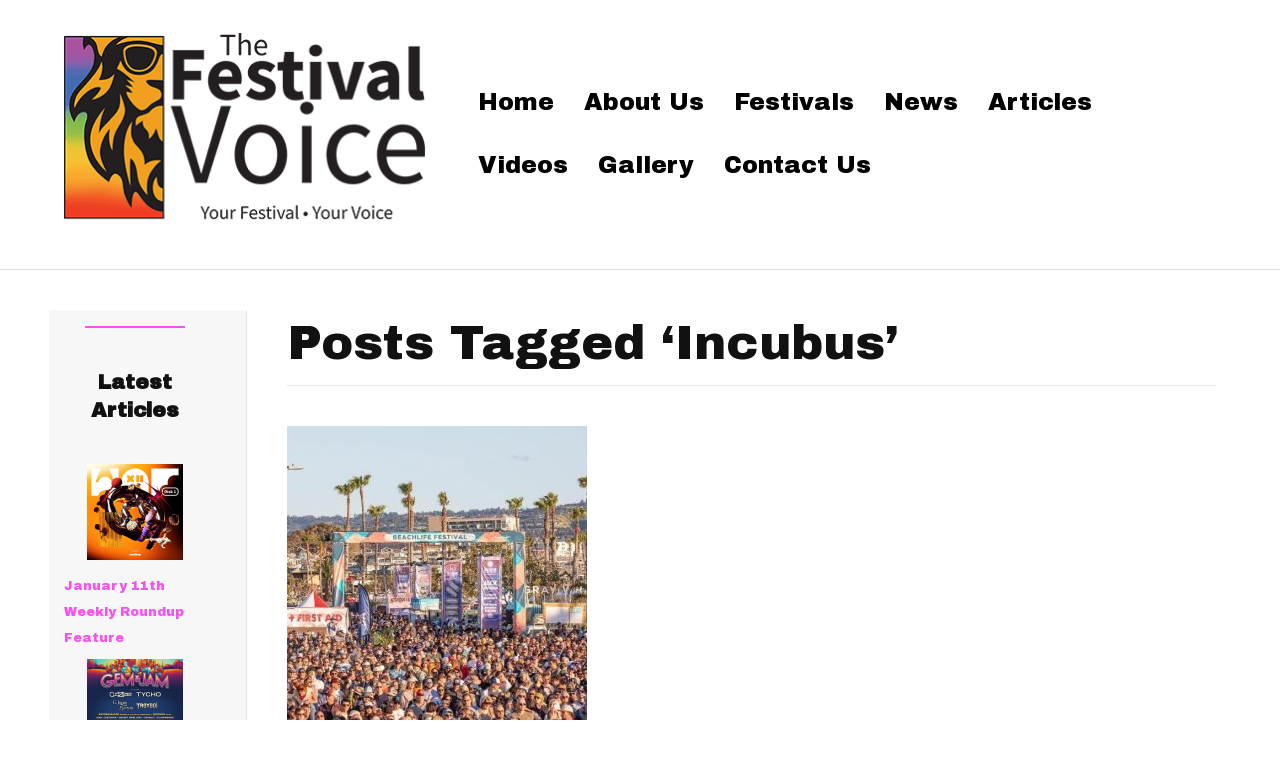

--- FILE ---
content_type: text/html; charset=UTF-8
request_url: https://thefestivalvoice.com/tag/incubus/
body_size: 21275
content:
<!DOCTYPE html>
<html lang="en">
<head><meta charset="UTF-8" /><script>if(navigator.userAgent.match(/MSIE|Internet Explorer/i)||navigator.userAgent.match(/Trident\/7\..*?rv:11/i)){var href=document.location.href;if(!href.match(/[?&]nowprocket/)){if(href.indexOf("?")==-1){if(href.indexOf("#")==-1){document.location.href=href+"?nowprocket=1"}else{document.location.href=href.replace("#","?nowprocket=1#")}}else{if(href.indexOf("#")==-1){document.location.href=href+"&nowprocket=1"}else{document.location.href=href.replace("#","&nowprocket=1#")}}}}</script><script>(()=>{class RocketLazyLoadScripts{constructor(){this.v="2.0.4",this.userEvents=["keydown","keyup","mousedown","mouseup","mousemove","mouseover","mouseout","touchmove","touchstart","touchend","touchcancel","wheel","click","dblclick","input"],this.attributeEvents=["onblur","onclick","oncontextmenu","ondblclick","onfocus","onmousedown","onmouseenter","onmouseleave","onmousemove","onmouseout","onmouseover","onmouseup","onmousewheel","onscroll","onsubmit"]}async t(){this.i(),this.o(),/iP(ad|hone)/.test(navigator.userAgent)&&this.h(),this.u(),this.l(this),this.m(),this.k(this),this.p(this),this._(),await Promise.all([this.R(),this.L()]),this.lastBreath=Date.now(),this.S(this),this.P(),this.D(),this.O(),this.M(),await this.C(this.delayedScripts.normal),await this.C(this.delayedScripts.defer),await this.C(this.delayedScripts.async),await this.T(),await this.F(),await this.j(),await this.A(),window.dispatchEvent(new Event("rocket-allScriptsLoaded")),this.everythingLoaded=!0,this.lastTouchEnd&&await new Promise(t=>setTimeout(t,500-Date.now()+this.lastTouchEnd)),this.I(),this.H(),this.U(),this.W()}i(){this.CSPIssue=sessionStorage.getItem("rocketCSPIssue"),document.addEventListener("securitypolicyviolation",t=>{this.CSPIssue||"script-src-elem"!==t.violatedDirective||"data"!==t.blockedURI||(this.CSPIssue=!0,sessionStorage.setItem("rocketCSPIssue",!0))},{isRocket:!0})}o(){window.addEventListener("pageshow",t=>{this.persisted=t.persisted,this.realWindowLoadedFired=!0},{isRocket:!0}),window.addEventListener("pagehide",()=>{this.onFirstUserAction=null},{isRocket:!0})}h(){let t;function e(e){t=e}window.addEventListener("touchstart",e,{isRocket:!0}),window.addEventListener("touchend",function i(o){o.changedTouches[0]&&t.changedTouches[0]&&Math.abs(o.changedTouches[0].pageX-t.changedTouches[0].pageX)<10&&Math.abs(o.changedTouches[0].pageY-t.changedTouches[0].pageY)<10&&o.timeStamp-t.timeStamp<200&&(window.removeEventListener("touchstart",e,{isRocket:!0}),window.removeEventListener("touchend",i,{isRocket:!0}),"INPUT"===o.target.tagName&&"text"===o.target.type||(o.target.dispatchEvent(new TouchEvent("touchend",{target:o.target,bubbles:!0})),o.target.dispatchEvent(new MouseEvent("mouseover",{target:o.target,bubbles:!0})),o.target.dispatchEvent(new PointerEvent("click",{target:o.target,bubbles:!0,cancelable:!0,detail:1,clientX:o.changedTouches[0].clientX,clientY:o.changedTouches[0].clientY})),event.preventDefault()))},{isRocket:!0})}q(t){this.userActionTriggered||("mousemove"!==t.type||this.firstMousemoveIgnored?"keyup"===t.type||"mouseover"===t.type||"mouseout"===t.type||(this.userActionTriggered=!0,this.onFirstUserAction&&this.onFirstUserAction()):this.firstMousemoveIgnored=!0),"click"===t.type&&t.preventDefault(),t.stopPropagation(),t.stopImmediatePropagation(),"touchstart"===this.lastEvent&&"touchend"===t.type&&(this.lastTouchEnd=Date.now()),"click"===t.type&&(this.lastTouchEnd=0),this.lastEvent=t.type,t.composedPath&&t.composedPath()[0].getRootNode()instanceof ShadowRoot&&(t.rocketTarget=t.composedPath()[0]),this.savedUserEvents.push(t)}u(){this.savedUserEvents=[],this.userEventHandler=this.q.bind(this),this.userEvents.forEach(t=>window.addEventListener(t,this.userEventHandler,{passive:!1,isRocket:!0})),document.addEventListener("visibilitychange",this.userEventHandler,{isRocket:!0})}U(){this.userEvents.forEach(t=>window.removeEventListener(t,this.userEventHandler,{passive:!1,isRocket:!0})),document.removeEventListener("visibilitychange",this.userEventHandler,{isRocket:!0}),this.savedUserEvents.forEach(t=>{(t.rocketTarget||t.target).dispatchEvent(new window[t.constructor.name](t.type,t))})}m(){const t="return false",e=Array.from(this.attributeEvents,t=>"data-rocket-"+t),i="["+this.attributeEvents.join("],[")+"]",o="[data-rocket-"+this.attributeEvents.join("],[data-rocket-")+"]",s=(e,i,o)=>{o&&o!==t&&(e.setAttribute("data-rocket-"+i,o),e["rocket"+i]=new Function("event",o),e.setAttribute(i,t))};new MutationObserver(t=>{for(const n of t)"attributes"===n.type&&(n.attributeName.startsWith("data-rocket-")||this.everythingLoaded?n.attributeName.startsWith("data-rocket-")&&this.everythingLoaded&&this.N(n.target,n.attributeName.substring(12)):s(n.target,n.attributeName,n.target.getAttribute(n.attributeName))),"childList"===n.type&&n.addedNodes.forEach(t=>{if(t.nodeType===Node.ELEMENT_NODE)if(this.everythingLoaded)for(const i of[t,...t.querySelectorAll(o)])for(const t of i.getAttributeNames())e.includes(t)&&this.N(i,t.substring(12));else for(const e of[t,...t.querySelectorAll(i)])for(const t of e.getAttributeNames())this.attributeEvents.includes(t)&&s(e,t,e.getAttribute(t))})}).observe(document,{subtree:!0,childList:!0,attributeFilter:[...this.attributeEvents,...e]})}I(){this.attributeEvents.forEach(t=>{document.querySelectorAll("[data-rocket-"+t+"]").forEach(e=>{this.N(e,t)})})}N(t,e){const i=t.getAttribute("data-rocket-"+e);i&&(t.setAttribute(e,i),t.removeAttribute("data-rocket-"+e))}k(t){Object.defineProperty(HTMLElement.prototype,"onclick",{get(){return this.rocketonclick||null},set(e){this.rocketonclick=e,this.setAttribute(t.everythingLoaded?"onclick":"data-rocket-onclick","this.rocketonclick(event)")}})}S(t){function e(e,i){let o=e[i];e[i]=null,Object.defineProperty(e,i,{get:()=>o,set(s){t.everythingLoaded?o=s:e["rocket"+i]=o=s}})}e(document,"onreadystatechange"),e(window,"onload"),e(window,"onpageshow");try{Object.defineProperty(document,"readyState",{get:()=>t.rocketReadyState,set(e){t.rocketReadyState=e},configurable:!0}),document.readyState="loading"}catch(t){console.log("WPRocket DJE readyState conflict, bypassing")}}l(t){this.originalAddEventListener=EventTarget.prototype.addEventListener,this.originalRemoveEventListener=EventTarget.prototype.removeEventListener,this.savedEventListeners=[],EventTarget.prototype.addEventListener=function(e,i,o){o&&o.isRocket||!t.B(e,this)&&!t.userEvents.includes(e)||t.B(e,this)&&!t.userActionTriggered||e.startsWith("rocket-")||t.everythingLoaded?t.originalAddEventListener.call(this,e,i,o):(t.savedEventListeners.push({target:this,remove:!1,type:e,func:i,options:o}),"mouseenter"!==e&&"mouseleave"!==e||t.originalAddEventListener.call(this,e,t.savedUserEvents.push,o))},EventTarget.prototype.removeEventListener=function(e,i,o){o&&o.isRocket||!t.B(e,this)&&!t.userEvents.includes(e)||t.B(e,this)&&!t.userActionTriggered||e.startsWith("rocket-")||t.everythingLoaded?t.originalRemoveEventListener.call(this,e,i,o):t.savedEventListeners.push({target:this,remove:!0,type:e,func:i,options:o})}}J(t,e){this.savedEventListeners=this.savedEventListeners.filter(i=>{let o=i.type,s=i.target||window;return e!==o||t!==s||(this.B(o,s)&&(i.type="rocket-"+o),this.$(i),!1)})}H(){EventTarget.prototype.addEventListener=this.originalAddEventListener,EventTarget.prototype.removeEventListener=this.originalRemoveEventListener,this.savedEventListeners.forEach(t=>this.$(t))}$(t){t.remove?this.originalRemoveEventListener.call(t.target,t.type,t.func,t.options):this.originalAddEventListener.call(t.target,t.type,t.func,t.options)}p(t){let e;function i(e){return t.everythingLoaded?e:e.split(" ").map(t=>"load"===t||t.startsWith("load.")?"rocket-jquery-load":t).join(" ")}function o(o){function s(e){const s=o.fn[e];o.fn[e]=o.fn.init.prototype[e]=function(){return this[0]===window&&t.userActionTriggered&&("string"==typeof arguments[0]||arguments[0]instanceof String?arguments[0]=i(arguments[0]):"object"==typeof arguments[0]&&Object.keys(arguments[0]).forEach(t=>{const e=arguments[0][t];delete arguments[0][t],arguments[0][i(t)]=e})),s.apply(this,arguments),this}}if(o&&o.fn&&!t.allJQueries.includes(o)){const e={DOMContentLoaded:[],"rocket-DOMContentLoaded":[]};for(const t in e)document.addEventListener(t,()=>{e[t].forEach(t=>t())},{isRocket:!0});o.fn.ready=o.fn.init.prototype.ready=function(i){function s(){parseInt(o.fn.jquery)>2?setTimeout(()=>i.bind(document)(o)):i.bind(document)(o)}return"function"==typeof i&&(t.realDomReadyFired?!t.userActionTriggered||t.fauxDomReadyFired?s():e["rocket-DOMContentLoaded"].push(s):e.DOMContentLoaded.push(s)),o([])},s("on"),s("one"),s("off"),t.allJQueries.push(o)}e=o}t.allJQueries=[],o(window.jQuery),Object.defineProperty(window,"jQuery",{get:()=>e,set(t){o(t)}})}P(){const t=new Map;document.write=document.writeln=function(e){const i=document.currentScript,o=document.createRange(),s=i.parentElement;let n=t.get(i);void 0===n&&(n=i.nextSibling,t.set(i,n));const c=document.createDocumentFragment();o.setStart(c,0),c.appendChild(o.createContextualFragment(e)),s.insertBefore(c,n)}}async R(){return new Promise(t=>{this.userActionTriggered?t():this.onFirstUserAction=t})}async L(){return new Promise(t=>{document.addEventListener("DOMContentLoaded",()=>{this.realDomReadyFired=!0,t()},{isRocket:!0})})}async j(){return this.realWindowLoadedFired?Promise.resolve():new Promise(t=>{window.addEventListener("load",t,{isRocket:!0})})}M(){this.pendingScripts=[];this.scriptsMutationObserver=new MutationObserver(t=>{for(const e of t)e.addedNodes.forEach(t=>{"SCRIPT"!==t.tagName||t.noModule||t.isWPRocket||this.pendingScripts.push({script:t,promise:new Promise(e=>{const i=()=>{const i=this.pendingScripts.findIndex(e=>e.script===t);i>=0&&this.pendingScripts.splice(i,1),e()};t.addEventListener("load",i,{isRocket:!0}),t.addEventListener("error",i,{isRocket:!0}),setTimeout(i,1e3)})})})}),this.scriptsMutationObserver.observe(document,{childList:!0,subtree:!0})}async F(){await this.X(),this.pendingScripts.length?(await this.pendingScripts[0].promise,await this.F()):this.scriptsMutationObserver.disconnect()}D(){this.delayedScripts={normal:[],async:[],defer:[]},document.querySelectorAll("script[type$=rocketlazyloadscript]").forEach(t=>{t.hasAttribute("data-rocket-src")?t.hasAttribute("async")&&!1!==t.async?this.delayedScripts.async.push(t):t.hasAttribute("defer")&&!1!==t.defer||"module"===t.getAttribute("data-rocket-type")?this.delayedScripts.defer.push(t):this.delayedScripts.normal.push(t):this.delayedScripts.normal.push(t)})}async _(){await this.L();let t=[];document.querySelectorAll("script[type$=rocketlazyloadscript][data-rocket-src]").forEach(e=>{let i=e.getAttribute("data-rocket-src");if(i&&!i.startsWith("data:")){i.startsWith("//")&&(i=location.protocol+i);try{const o=new URL(i).origin;o!==location.origin&&t.push({src:o,crossOrigin:e.crossOrigin||"module"===e.getAttribute("data-rocket-type")})}catch(t){}}}),t=[...new Map(t.map(t=>[JSON.stringify(t),t])).values()],this.Y(t,"preconnect")}async G(t){if(await this.K(),!0!==t.noModule||!("noModule"in HTMLScriptElement.prototype))return new Promise(e=>{let i;function o(){(i||t).setAttribute("data-rocket-status","executed"),e()}try{if(navigator.userAgent.includes("Firefox/")||""===navigator.vendor||this.CSPIssue)i=document.createElement("script"),[...t.attributes].forEach(t=>{let e=t.nodeName;"type"!==e&&("data-rocket-type"===e&&(e="type"),"data-rocket-src"===e&&(e="src"),i.setAttribute(e,t.nodeValue))}),t.text&&(i.text=t.text),t.nonce&&(i.nonce=t.nonce),i.hasAttribute("src")?(i.addEventListener("load",o,{isRocket:!0}),i.addEventListener("error",()=>{i.setAttribute("data-rocket-status","failed-network"),e()},{isRocket:!0}),setTimeout(()=>{i.isConnected||e()},1)):(i.text=t.text,o()),i.isWPRocket=!0,t.parentNode.replaceChild(i,t);else{const i=t.getAttribute("data-rocket-type"),s=t.getAttribute("data-rocket-src");i?(t.type=i,t.removeAttribute("data-rocket-type")):t.removeAttribute("type"),t.addEventListener("load",o,{isRocket:!0}),t.addEventListener("error",i=>{this.CSPIssue&&i.target.src.startsWith("data:")?(console.log("WPRocket: CSP fallback activated"),t.removeAttribute("src"),this.G(t).then(e)):(t.setAttribute("data-rocket-status","failed-network"),e())},{isRocket:!0}),s?(t.fetchPriority="high",t.removeAttribute("data-rocket-src"),t.src=s):t.src="data:text/javascript;base64,"+window.btoa(unescape(encodeURIComponent(t.text)))}}catch(i){t.setAttribute("data-rocket-status","failed-transform"),e()}});t.setAttribute("data-rocket-status","skipped")}async C(t){const e=t.shift();return e?(e.isConnected&&await this.G(e),this.C(t)):Promise.resolve()}O(){this.Y([...this.delayedScripts.normal,...this.delayedScripts.defer,...this.delayedScripts.async],"preload")}Y(t,e){this.trash=this.trash||[];let i=!0;var o=document.createDocumentFragment();t.forEach(t=>{const s=t.getAttribute&&t.getAttribute("data-rocket-src")||t.src;if(s&&!s.startsWith("data:")){const n=document.createElement("link");n.href=s,n.rel=e,"preconnect"!==e&&(n.as="script",n.fetchPriority=i?"high":"low"),t.getAttribute&&"module"===t.getAttribute("data-rocket-type")&&(n.crossOrigin=!0),t.crossOrigin&&(n.crossOrigin=t.crossOrigin),t.integrity&&(n.integrity=t.integrity),t.nonce&&(n.nonce=t.nonce),o.appendChild(n),this.trash.push(n),i=!1}}),document.head.appendChild(o)}W(){this.trash.forEach(t=>t.remove())}async T(){try{document.readyState="interactive"}catch(t){}this.fauxDomReadyFired=!0;try{await this.K(),this.J(document,"readystatechange"),document.dispatchEvent(new Event("rocket-readystatechange")),await this.K(),document.rocketonreadystatechange&&document.rocketonreadystatechange(),await this.K(),this.J(document,"DOMContentLoaded"),document.dispatchEvent(new Event("rocket-DOMContentLoaded")),await this.K(),this.J(window,"DOMContentLoaded"),window.dispatchEvent(new Event("rocket-DOMContentLoaded"))}catch(t){console.error(t)}}async A(){try{document.readyState="complete"}catch(t){}try{await this.K(),this.J(document,"readystatechange"),document.dispatchEvent(new Event("rocket-readystatechange")),await this.K(),document.rocketonreadystatechange&&document.rocketonreadystatechange(),await this.K(),this.J(window,"load"),window.dispatchEvent(new Event("rocket-load")),await this.K(),window.rocketonload&&window.rocketonload(),await this.K(),this.allJQueries.forEach(t=>t(window).trigger("rocket-jquery-load")),await this.K(),this.J(window,"pageshow");const t=new Event("rocket-pageshow");t.persisted=this.persisted,window.dispatchEvent(t),await this.K(),window.rocketonpageshow&&window.rocketonpageshow({persisted:this.persisted})}catch(t){console.error(t)}}async K(){Date.now()-this.lastBreath>45&&(await this.X(),this.lastBreath=Date.now())}async X(){return document.hidden?new Promise(t=>setTimeout(t)):new Promise(t=>requestAnimationFrame(t))}B(t,e){return e===document&&"readystatechange"===t||(e===document&&"DOMContentLoaded"===t||(e===window&&"DOMContentLoaded"===t||(e===window&&"load"===t||e===window&&"pageshow"===t)))}static run(){(new RocketLazyLoadScripts).t()}}RocketLazyLoadScripts.run()})();</script>

<meta name='viewport' content='width=device-width, initial-scale=1.0' />
<meta http-equiv='X-UA-Compatible' content='IE=edge' />
<link rel="profile" href="https://gmpg.org/xfn/11" />
<link rel="dns-prefetch" href="//cdn.hu-manity.co" />
		<!-- Cookie Compliance -->
		<script type="text/javascript">var huOptions = {"appID":"thefestivalvoicecom-b8f7655","currentLanguage":"en","blocking":false,"globalCookie":false,"isAdmin":false,"privacyConsent":true,"forms":[]};</script>
		<script type="text/javascript" src="https://cdn.hu-manity.co/hu-banner.min.js"></script><meta name='robots' content='index, follow, max-image-preview:large, max-snippet:-1, max-video-preview:-1' />

	<!-- This site is optimized with the Yoast SEO plugin v26.6 - https://yoast.com/wordpress/plugins/seo/ -->
	<title>Incubus Archives - The Festival Voice</title>
<link data-rocket-preload as="style" href="https://fonts.googleapis.com/css?family=Merriweather%3A300%2C400%2C700%7CArchivo%20Black%3A400&#038;display=swap" rel="preload">
<link href="https://fonts.googleapis.com/css?family=Merriweather%3A300%2C400%2C700%7CArchivo%20Black%3A400&#038;display=swap" media="print" onload="this.media=&#039;all&#039;" rel="stylesheet">
<noscript data-wpr-hosted-gf-parameters=""><link rel="stylesheet" href="https://fonts.googleapis.com/css?family=Merriweather%3A300%2C400%2C700%7CArchivo%20Black%3A400&#038;display=swap"></noscript>
	<link rel="canonical" href="https://thefestivalvoice.com/tag/incubus/" />
	<meta property="og:locale" content="en_US" />
	<meta property="og:type" content="article" />
	<meta property="og:title" content="Incubus Archives - The Festival Voice" />
	<meta property="og:url" content="https://thefestivalvoice.com/tag/incubus/" />
	<meta property="og:site_name" content="The Festival Voice" />
	<meta name="twitter:card" content="summary_large_image" />
	<meta name="twitter:site" content="@TheFestVoice" />
	<script type="application/ld+json" class="yoast-schema-graph">{"@context":"https://schema.org","@graph":[{"@type":"CollectionPage","@id":"https://thefestivalvoice.com/tag/incubus/","url":"https://thefestivalvoice.com/tag/incubus/","name":"Incubus Archives - The Festival Voice","isPartOf":{"@id":"https://thefestivalvoice.com/#website"},"primaryImageOfPage":{"@id":"https://thefestivalvoice.com/tag/incubus/#primaryimage"},"image":{"@id":"https://thefestivalvoice.com/tag/incubus/#primaryimage"},"thumbnailUrl":"https://thefestivalvoice.com/wp-content/uploads/2024/01/unnamed-25.jpg","breadcrumb":{"@id":"https://thefestivalvoice.com/tag/incubus/#breadcrumb"},"inLanguage":"en"},{"@type":"ImageObject","inLanguage":"en","@id":"https://thefestivalvoice.com/tag/incubus/#primaryimage","url":"https://thefestivalvoice.com/wp-content/uploads/2024/01/unnamed-25.jpg","contentUrl":"https://thefestivalvoice.com/wp-content/uploads/2024/01/unnamed-25.jpg","width":816,"height":544},{"@type":"BreadcrumbList","@id":"https://thefestivalvoice.com/tag/incubus/#breadcrumb","itemListElement":[{"@type":"ListItem","position":1,"name":"Home","item":"https://thefestivalvoice.com/"},{"@type":"ListItem","position":2,"name":"Incubus"}]},{"@type":"WebSite","@id":"https://thefestivalvoice.com/#website","url":"https://thefestivalvoice.com/","name":"The Festival Voice","description":"&quot;Your Festival, Your Voice!&quot;","publisher":{"@id":"https://thefestivalvoice.com/#organization"},"potentialAction":[{"@type":"SearchAction","target":{"@type":"EntryPoint","urlTemplate":"https://thefestivalvoice.com/?s={search_term_string}"},"query-input":{"@type":"PropertyValueSpecification","valueRequired":true,"valueName":"search_term_string"}}],"inLanguage":"en"},{"@type":"Organization","@id":"https://thefestivalvoice.com/#organization","name":"The Festival Voice","url":"https://thefestivalvoice.com/","logo":{"@type":"ImageObject","inLanguage":"en","@id":"https://thefestivalvoice.com/#/schema/logo/image/","url":"https://thefestivalvoice.com/wp-content/uploads/2018/02/The-Festival-voice-logo-reversed-on-black.png","contentUrl":"https://thefestivalvoice.com/wp-content/uploads/2018/02/The-Festival-voice-logo-reversed-on-black.png","width":1920,"height":1067,"caption":"The Festival Voice"},"image":{"@id":"https://thefestivalvoice.com/#/schema/logo/image/"},"sameAs":["https://www.facebook.com/thefestivalvoice","https://x.com/TheFestVoice","https://www.instagram.com/TheFestivalVoice/","https://www.linkedin.com/in/sam-o-shay-786779155/","https://www.youtube.com/channel/UCdtfIPqGjbR5KM0cRy_JIug?view_as=subscriber"]}]}</script>
	<!-- / Yoast SEO plugin. -->


<link rel='dns-prefetch' href='//fonts.googleapis.com' />
<link href='https://fonts.gstatic.com' crossorigin rel='preconnect' />
<link rel="alternate" type="application/rss+xml" title="The Festival Voice &raquo; Feed" href="https://thefestivalvoice.com/feed/" />
<link rel="alternate" type="application/rss+xml" title="The Festival Voice &raquo; Incubus Tag Feed" href="https://thefestivalvoice.com/tag/incubus/feed/" />
<style id='wp-img-auto-sizes-contain-inline-css'>
img:is([sizes=auto i],[sizes^="auto," i]){contain-intrinsic-size:3000px 1500px}
/*# sourceURL=wp-img-auto-sizes-contain-inline-css */
</style>
<style id='wp-emoji-styles-inline-css'>

	img.wp-smiley, img.emoji {
		display: inline !important;
		border: none !important;
		box-shadow: none !important;
		height: 1em !important;
		width: 1em !important;
		margin: 0 0.07em !important;
		vertical-align: -0.1em !important;
		background: none !important;
		padding: 0 !important;
	}
/*# sourceURL=wp-emoji-styles-inline-css */
</style>
<style id='wp-block-library-inline-css'>
:root{--wp-block-synced-color:#7a00df;--wp-block-synced-color--rgb:122,0,223;--wp-bound-block-color:var(--wp-block-synced-color);--wp-editor-canvas-background:#ddd;--wp-admin-theme-color:#007cba;--wp-admin-theme-color--rgb:0,124,186;--wp-admin-theme-color-darker-10:#006ba1;--wp-admin-theme-color-darker-10--rgb:0,107,160.5;--wp-admin-theme-color-darker-20:#005a87;--wp-admin-theme-color-darker-20--rgb:0,90,135;--wp-admin-border-width-focus:2px}@media (min-resolution:192dpi){:root{--wp-admin-border-width-focus:1.5px}}.wp-element-button{cursor:pointer}:root .has-very-light-gray-background-color{background-color:#eee}:root .has-very-dark-gray-background-color{background-color:#313131}:root .has-very-light-gray-color{color:#eee}:root .has-very-dark-gray-color{color:#313131}:root .has-vivid-green-cyan-to-vivid-cyan-blue-gradient-background{background:linear-gradient(135deg,#00d084,#0693e3)}:root .has-purple-crush-gradient-background{background:linear-gradient(135deg,#34e2e4,#4721fb 50%,#ab1dfe)}:root .has-hazy-dawn-gradient-background{background:linear-gradient(135deg,#faaca8,#dad0ec)}:root .has-subdued-olive-gradient-background{background:linear-gradient(135deg,#fafae1,#67a671)}:root .has-atomic-cream-gradient-background{background:linear-gradient(135deg,#fdd79a,#004a59)}:root .has-nightshade-gradient-background{background:linear-gradient(135deg,#330968,#31cdcf)}:root .has-midnight-gradient-background{background:linear-gradient(135deg,#020381,#2874fc)}:root{--wp--preset--font-size--normal:16px;--wp--preset--font-size--huge:42px}.has-regular-font-size{font-size:1em}.has-larger-font-size{font-size:2.625em}.has-normal-font-size{font-size:var(--wp--preset--font-size--normal)}.has-huge-font-size{font-size:var(--wp--preset--font-size--huge)}.has-text-align-center{text-align:center}.has-text-align-left{text-align:left}.has-text-align-right{text-align:right}.has-fit-text{white-space:nowrap!important}#end-resizable-editor-section{display:none}.aligncenter{clear:both}.items-justified-left{justify-content:flex-start}.items-justified-center{justify-content:center}.items-justified-right{justify-content:flex-end}.items-justified-space-between{justify-content:space-between}.screen-reader-text{border:0;clip-path:inset(50%);height:1px;margin:-1px;overflow:hidden;padding:0;position:absolute;width:1px;word-wrap:normal!important}.screen-reader-text:focus{background-color:#ddd;clip-path:none;color:#444;display:block;font-size:1em;height:auto;left:5px;line-height:normal;padding:15px 23px 14px;text-decoration:none;top:5px;width:auto;z-index:100000}html :where(.has-border-color){border-style:solid}html :where([style*=border-top-color]){border-top-style:solid}html :where([style*=border-right-color]){border-right-style:solid}html :where([style*=border-bottom-color]){border-bottom-style:solid}html :where([style*=border-left-color]){border-left-style:solid}html :where([style*=border-width]){border-style:solid}html :where([style*=border-top-width]){border-top-style:solid}html :where([style*=border-right-width]){border-right-style:solid}html :where([style*=border-bottom-width]){border-bottom-style:solid}html :where([style*=border-left-width]){border-left-style:solid}html :where(img[class*=wp-image-]){height:auto;max-width:100%}:where(figure){margin:0 0 1em}html :where(.is-position-sticky){--wp-admin--admin-bar--position-offset:var(--wp-admin--admin-bar--height,0px)}@media screen and (max-width:600px){html :where(.is-position-sticky){--wp-admin--admin-bar--position-offset:0px}}

/*# sourceURL=wp-block-library-inline-css */
</style><style id='wp-block-button-inline-css'>
.wp-block-button__link{align-content:center;box-sizing:border-box;cursor:pointer;display:inline-block;height:100%;text-align:center;word-break:break-word}.wp-block-button__link.aligncenter{text-align:center}.wp-block-button__link.alignright{text-align:right}:where(.wp-block-button__link){border-radius:9999px;box-shadow:none;padding:calc(.667em + 2px) calc(1.333em + 2px);text-decoration:none}.wp-block-button[style*=text-decoration] .wp-block-button__link{text-decoration:inherit}.wp-block-buttons>.wp-block-button.has-custom-width{max-width:none}.wp-block-buttons>.wp-block-button.has-custom-width .wp-block-button__link{width:100%}.wp-block-buttons>.wp-block-button.has-custom-font-size .wp-block-button__link{font-size:inherit}.wp-block-buttons>.wp-block-button.wp-block-button__width-25{width:calc(25% - var(--wp--style--block-gap, .5em)*.75)}.wp-block-buttons>.wp-block-button.wp-block-button__width-50{width:calc(50% - var(--wp--style--block-gap, .5em)*.5)}.wp-block-buttons>.wp-block-button.wp-block-button__width-75{width:calc(75% - var(--wp--style--block-gap, .5em)*.25)}.wp-block-buttons>.wp-block-button.wp-block-button__width-100{flex-basis:100%;width:100%}.wp-block-buttons.is-vertical>.wp-block-button.wp-block-button__width-25{width:25%}.wp-block-buttons.is-vertical>.wp-block-button.wp-block-button__width-50{width:50%}.wp-block-buttons.is-vertical>.wp-block-button.wp-block-button__width-75{width:75%}.wp-block-button.is-style-squared,.wp-block-button__link.wp-block-button.is-style-squared{border-radius:0}.wp-block-button.no-border-radius,.wp-block-button__link.no-border-radius{border-radius:0!important}:root :where(.wp-block-button .wp-block-button__link.is-style-outline),:root :where(.wp-block-button.is-style-outline>.wp-block-button__link){border:2px solid;padding:.667em 1.333em}:root :where(.wp-block-button .wp-block-button__link.is-style-outline:not(.has-text-color)),:root :where(.wp-block-button.is-style-outline>.wp-block-button__link:not(.has-text-color)){color:currentColor}:root :where(.wp-block-button .wp-block-button__link.is-style-outline:not(.has-background)),:root :where(.wp-block-button.is-style-outline>.wp-block-button__link:not(.has-background)){background-color:initial;background-image:none}
/*# sourceURL=https://thefestivalvoice.com/wp-includes/blocks/button/style.min.css */
</style>
<style id='wp-block-heading-inline-css'>
h1:where(.wp-block-heading).has-background,h2:where(.wp-block-heading).has-background,h3:where(.wp-block-heading).has-background,h4:where(.wp-block-heading).has-background,h5:where(.wp-block-heading).has-background,h6:where(.wp-block-heading).has-background{padding:1.25em 2.375em}h1.has-text-align-left[style*=writing-mode]:where([style*=vertical-lr]),h1.has-text-align-right[style*=writing-mode]:where([style*=vertical-rl]),h2.has-text-align-left[style*=writing-mode]:where([style*=vertical-lr]),h2.has-text-align-right[style*=writing-mode]:where([style*=vertical-rl]),h3.has-text-align-left[style*=writing-mode]:where([style*=vertical-lr]),h3.has-text-align-right[style*=writing-mode]:where([style*=vertical-rl]),h4.has-text-align-left[style*=writing-mode]:where([style*=vertical-lr]),h4.has-text-align-right[style*=writing-mode]:where([style*=vertical-rl]),h5.has-text-align-left[style*=writing-mode]:where([style*=vertical-lr]),h5.has-text-align-right[style*=writing-mode]:where([style*=vertical-rl]),h6.has-text-align-left[style*=writing-mode]:where([style*=vertical-lr]),h6.has-text-align-right[style*=writing-mode]:where([style*=vertical-rl]){rotate:180deg}
/*# sourceURL=https://thefestivalvoice.com/wp-includes/blocks/heading/style.min.css */
</style>
<style id='wp-block-latest-posts-inline-css'>
.wp-block-latest-posts{box-sizing:border-box}.wp-block-latest-posts.alignleft{margin-right:2em}.wp-block-latest-posts.alignright{margin-left:2em}.wp-block-latest-posts.wp-block-latest-posts__list{list-style:none}.wp-block-latest-posts.wp-block-latest-posts__list li{clear:both;overflow-wrap:break-word}.wp-block-latest-posts.is-grid{display:flex;flex-wrap:wrap}.wp-block-latest-posts.is-grid li{margin:0 1.25em 1.25em 0;width:100%}@media (min-width:600px){.wp-block-latest-posts.columns-2 li{width:calc(50% - .625em)}.wp-block-latest-posts.columns-2 li:nth-child(2n){margin-right:0}.wp-block-latest-posts.columns-3 li{width:calc(33.33333% - .83333em)}.wp-block-latest-posts.columns-3 li:nth-child(3n){margin-right:0}.wp-block-latest-posts.columns-4 li{width:calc(25% - .9375em)}.wp-block-latest-posts.columns-4 li:nth-child(4n){margin-right:0}.wp-block-latest-posts.columns-5 li{width:calc(20% - 1em)}.wp-block-latest-posts.columns-5 li:nth-child(5n){margin-right:0}.wp-block-latest-posts.columns-6 li{width:calc(16.66667% - 1.04167em)}.wp-block-latest-posts.columns-6 li:nth-child(6n){margin-right:0}}:root :where(.wp-block-latest-posts.is-grid){padding:0}:root :where(.wp-block-latest-posts.wp-block-latest-posts__list){padding-left:0}.wp-block-latest-posts__post-author,.wp-block-latest-posts__post-date{display:block;font-size:.8125em}.wp-block-latest-posts__post-excerpt,.wp-block-latest-posts__post-full-content{margin-bottom:1em;margin-top:.5em}.wp-block-latest-posts__featured-image a{display:inline-block}.wp-block-latest-posts__featured-image img{height:auto;max-width:100%;width:auto}.wp-block-latest-posts__featured-image.alignleft{float:left;margin-right:1em}.wp-block-latest-posts__featured-image.alignright{float:right;margin-left:1em}.wp-block-latest-posts__featured-image.aligncenter{margin-bottom:1em;text-align:center}
/*# sourceURL=https://thefestivalvoice.com/wp-includes/blocks/latest-posts/style.min.css */
</style>
<style id='wp-block-buttons-inline-css'>
.wp-block-buttons{box-sizing:border-box}.wp-block-buttons.is-vertical{flex-direction:column}.wp-block-buttons.is-vertical>.wp-block-button:last-child{margin-bottom:0}.wp-block-buttons>.wp-block-button{display:inline-block;margin:0}.wp-block-buttons.is-content-justification-left{justify-content:flex-start}.wp-block-buttons.is-content-justification-left.is-vertical{align-items:flex-start}.wp-block-buttons.is-content-justification-center{justify-content:center}.wp-block-buttons.is-content-justification-center.is-vertical{align-items:center}.wp-block-buttons.is-content-justification-right{justify-content:flex-end}.wp-block-buttons.is-content-justification-right.is-vertical{align-items:flex-end}.wp-block-buttons.is-content-justification-space-between{justify-content:space-between}.wp-block-buttons.aligncenter{text-align:center}.wp-block-buttons:not(.is-content-justification-space-between,.is-content-justification-right,.is-content-justification-left,.is-content-justification-center) .wp-block-button.aligncenter{margin-left:auto;margin-right:auto;width:100%}.wp-block-buttons[style*=text-decoration] .wp-block-button,.wp-block-buttons[style*=text-decoration] .wp-block-button__link{text-decoration:inherit}.wp-block-buttons.has-custom-font-size .wp-block-button__link{font-size:inherit}.wp-block-buttons .wp-block-button__link{width:100%}.wp-block-button.aligncenter{text-align:center}
/*# sourceURL=https://thefestivalvoice.com/wp-includes/blocks/buttons/style.min.css */
</style>
<style id='wp-block-search-inline-css'>
.wp-block-search__button{margin-left:10px;word-break:normal}.wp-block-search__button.has-icon{line-height:0}.wp-block-search__button svg{height:1.25em;min-height:24px;min-width:24px;width:1.25em;fill:currentColor;vertical-align:text-bottom}:where(.wp-block-search__button){border:1px solid #ccc;padding:6px 10px}.wp-block-search__inside-wrapper{display:flex;flex:auto;flex-wrap:nowrap;max-width:100%}.wp-block-search__label{width:100%}.wp-block-search.wp-block-search__button-only .wp-block-search__button{box-sizing:border-box;display:flex;flex-shrink:0;justify-content:center;margin-left:0;max-width:100%}.wp-block-search.wp-block-search__button-only .wp-block-search__inside-wrapper{min-width:0!important;transition-property:width}.wp-block-search.wp-block-search__button-only .wp-block-search__input{flex-basis:100%;transition-duration:.3s}.wp-block-search.wp-block-search__button-only.wp-block-search__searchfield-hidden,.wp-block-search.wp-block-search__button-only.wp-block-search__searchfield-hidden .wp-block-search__inside-wrapper{overflow:hidden}.wp-block-search.wp-block-search__button-only.wp-block-search__searchfield-hidden .wp-block-search__input{border-left-width:0!important;border-right-width:0!important;flex-basis:0;flex-grow:0;margin:0;min-width:0!important;padding-left:0!important;padding-right:0!important;width:0!important}:where(.wp-block-search__input){appearance:none;border:1px solid #949494;flex-grow:1;font-family:inherit;font-size:inherit;font-style:inherit;font-weight:inherit;letter-spacing:inherit;line-height:inherit;margin-left:0;margin-right:0;min-width:3rem;padding:8px;text-decoration:unset!important;text-transform:inherit}:where(.wp-block-search__button-inside .wp-block-search__inside-wrapper){background-color:#fff;border:1px solid #949494;box-sizing:border-box;padding:4px}:where(.wp-block-search__button-inside .wp-block-search__inside-wrapper) .wp-block-search__input{border:none;border-radius:0;padding:0 4px}:where(.wp-block-search__button-inside .wp-block-search__inside-wrapper) .wp-block-search__input:focus{outline:none}:where(.wp-block-search__button-inside .wp-block-search__inside-wrapper) :where(.wp-block-search__button){padding:4px 8px}.wp-block-search.aligncenter .wp-block-search__inside-wrapper{margin:auto}.wp-block[data-align=right] .wp-block-search.wp-block-search__button-only .wp-block-search__inside-wrapper{float:right}
/*# sourceURL=https://thefestivalvoice.com/wp-includes/blocks/search/style.min.css */
</style>
<style id='wp-block-search-theme-inline-css'>
.wp-block-search .wp-block-search__label{font-weight:700}.wp-block-search__button{border:1px solid #ccc;padding:.375em .625em}
/*# sourceURL=https://thefestivalvoice.com/wp-includes/blocks/search/theme.min.css */
</style>
<style id='wp-block-paragraph-inline-css'>
.is-small-text{font-size:.875em}.is-regular-text{font-size:1em}.is-large-text{font-size:2.25em}.is-larger-text{font-size:3em}.has-drop-cap:not(:focus):first-letter{float:left;font-size:8.4em;font-style:normal;font-weight:100;line-height:.68;margin:.05em .1em 0 0;text-transform:uppercase}body.rtl .has-drop-cap:not(:focus):first-letter{float:none;margin-left:.1em}p.has-drop-cap.has-background{overflow:hidden}:root :where(p.has-background){padding:1.25em 2.375em}:where(p.has-text-color:not(.has-link-color)) a{color:inherit}p.has-text-align-left[style*="writing-mode:vertical-lr"],p.has-text-align-right[style*="writing-mode:vertical-rl"]{rotate:180deg}
/*# sourceURL=https://thefestivalvoice.com/wp-includes/blocks/paragraph/style.min.css */
</style>
<style id='wp-block-separator-inline-css'>
@charset "UTF-8";.wp-block-separator{border:none;border-top:2px solid}:root :where(.wp-block-separator.is-style-dots){height:auto;line-height:1;text-align:center}:root :where(.wp-block-separator.is-style-dots):before{color:currentColor;content:"···";font-family:serif;font-size:1.5em;letter-spacing:2em;padding-left:2em}.wp-block-separator.is-style-dots{background:none!important;border:none!important}
/*# sourceURL=https://thefestivalvoice.com/wp-includes/blocks/separator/style.min.css */
</style>
<style id='wp-block-separator-theme-inline-css'>
.wp-block-separator.has-css-opacity{opacity:.4}.wp-block-separator{border:none;border-bottom:2px solid;margin-left:auto;margin-right:auto}.wp-block-separator.has-alpha-channel-opacity{opacity:1}.wp-block-separator:not(.is-style-wide):not(.is-style-dots){width:100px}.wp-block-separator.has-background:not(.is-style-dots){border-bottom:none;height:1px}.wp-block-separator.has-background:not(.is-style-wide):not(.is-style-dots){height:2px}
/*# sourceURL=https://thefestivalvoice.com/wp-includes/blocks/separator/theme.min.css */
</style>
<style id='global-styles-inline-css'>
:root{--wp--preset--aspect-ratio--square: 1;--wp--preset--aspect-ratio--4-3: 4/3;--wp--preset--aspect-ratio--3-4: 3/4;--wp--preset--aspect-ratio--3-2: 3/2;--wp--preset--aspect-ratio--2-3: 2/3;--wp--preset--aspect-ratio--16-9: 16/9;--wp--preset--aspect-ratio--9-16: 9/16;--wp--preset--color--black: #000000;--wp--preset--color--cyan-bluish-gray: #abb8c3;--wp--preset--color--white: #ffffff;--wp--preset--color--pale-pink: #f78da7;--wp--preset--color--vivid-red: #cf2e2e;--wp--preset--color--luminous-vivid-orange: #ff6900;--wp--preset--color--luminous-vivid-amber: #fcb900;--wp--preset--color--light-green-cyan: #7bdcb5;--wp--preset--color--vivid-green-cyan: #00d084;--wp--preset--color--pale-cyan-blue: #8ed1fc;--wp--preset--color--vivid-cyan-blue: #0693e3;--wp--preset--color--vivid-purple: #9b51e0;--wp--preset--color--fl-heading-text: #111111;--wp--preset--color--fl-body-bg: #ffffff;--wp--preset--color--fl-body-text: #000000;--wp--preset--color--fl-accent: #f751ef;--wp--preset--color--fl-accent-hover: #f779f1;--wp--preset--color--fl-topbar-bg: #ffffff;--wp--preset--color--fl-topbar-text: #808080;--wp--preset--color--fl-topbar-link: #428bca;--wp--preset--color--fl-topbar-hover: #ee77f4;--wp--preset--color--fl-header-bg: #ffffff;--wp--preset--color--fl-header-text: #000000;--wp--preset--color--fl-header-link: #000000;--wp--preset--color--fl-header-hover: #ee77f4;--wp--preset--color--fl-nav-bg: #ffffff;--wp--preset--color--fl-nav-link: #000000;--wp--preset--color--fl-nav-hover: #ee77f4;--wp--preset--color--fl-content-bg: #ffffff;--wp--preset--color--fl-footer-widgets-bg: #000000;--wp--preset--color--fl-footer-widgets-text: #ffffff;--wp--preset--color--fl-footer-widgets-link: #ffffff;--wp--preset--color--fl-footer-widgets-hover: #ff11e3;--wp--preset--color--fl-footer-bg: #000000;--wp--preset--color--fl-footer-text: #ffffff;--wp--preset--color--fl-footer-link: #ffffff;--wp--preset--color--fl-footer-hover: #f751ef;--wp--preset--gradient--vivid-cyan-blue-to-vivid-purple: linear-gradient(135deg,rgb(6,147,227) 0%,rgb(155,81,224) 100%);--wp--preset--gradient--light-green-cyan-to-vivid-green-cyan: linear-gradient(135deg,rgb(122,220,180) 0%,rgb(0,208,130) 100%);--wp--preset--gradient--luminous-vivid-amber-to-luminous-vivid-orange: linear-gradient(135deg,rgb(252,185,0) 0%,rgb(255,105,0) 100%);--wp--preset--gradient--luminous-vivid-orange-to-vivid-red: linear-gradient(135deg,rgb(255,105,0) 0%,rgb(207,46,46) 100%);--wp--preset--gradient--very-light-gray-to-cyan-bluish-gray: linear-gradient(135deg,rgb(238,238,238) 0%,rgb(169,184,195) 100%);--wp--preset--gradient--cool-to-warm-spectrum: linear-gradient(135deg,rgb(74,234,220) 0%,rgb(151,120,209) 20%,rgb(207,42,186) 40%,rgb(238,44,130) 60%,rgb(251,105,98) 80%,rgb(254,248,76) 100%);--wp--preset--gradient--blush-light-purple: linear-gradient(135deg,rgb(255,206,236) 0%,rgb(152,150,240) 100%);--wp--preset--gradient--blush-bordeaux: linear-gradient(135deg,rgb(254,205,165) 0%,rgb(254,45,45) 50%,rgb(107,0,62) 100%);--wp--preset--gradient--luminous-dusk: linear-gradient(135deg,rgb(255,203,112) 0%,rgb(199,81,192) 50%,rgb(65,88,208) 100%);--wp--preset--gradient--pale-ocean: linear-gradient(135deg,rgb(255,245,203) 0%,rgb(182,227,212) 50%,rgb(51,167,181) 100%);--wp--preset--gradient--electric-grass: linear-gradient(135deg,rgb(202,248,128) 0%,rgb(113,206,126) 100%);--wp--preset--gradient--midnight: linear-gradient(135deg,rgb(2,3,129) 0%,rgb(40,116,252) 100%);--wp--preset--font-size--small: 13px;--wp--preset--font-size--medium: 20px;--wp--preset--font-size--large: 36px;--wp--preset--font-size--x-large: 42px;--wp--preset--spacing--20: 0.44rem;--wp--preset--spacing--30: 0.67rem;--wp--preset--spacing--40: 1rem;--wp--preset--spacing--50: 1.5rem;--wp--preset--spacing--60: 2.25rem;--wp--preset--spacing--70: 3.38rem;--wp--preset--spacing--80: 5.06rem;--wp--preset--shadow--natural: 6px 6px 9px rgba(0, 0, 0, 0.2);--wp--preset--shadow--deep: 12px 12px 50px rgba(0, 0, 0, 0.4);--wp--preset--shadow--sharp: 6px 6px 0px rgba(0, 0, 0, 0.2);--wp--preset--shadow--outlined: 6px 6px 0px -3px rgb(255, 255, 255), 6px 6px rgb(0, 0, 0);--wp--preset--shadow--crisp: 6px 6px 0px rgb(0, 0, 0);}:where(.is-layout-flex){gap: 0.5em;}:where(.is-layout-grid){gap: 0.5em;}body .is-layout-flex{display: flex;}.is-layout-flex{flex-wrap: wrap;align-items: center;}.is-layout-flex > :is(*, div){margin: 0;}body .is-layout-grid{display: grid;}.is-layout-grid > :is(*, div){margin: 0;}:where(.wp-block-columns.is-layout-flex){gap: 2em;}:where(.wp-block-columns.is-layout-grid){gap: 2em;}:where(.wp-block-post-template.is-layout-flex){gap: 1.25em;}:where(.wp-block-post-template.is-layout-grid){gap: 1.25em;}.has-black-color{color: var(--wp--preset--color--black) !important;}.has-cyan-bluish-gray-color{color: var(--wp--preset--color--cyan-bluish-gray) !important;}.has-white-color{color: var(--wp--preset--color--white) !important;}.has-pale-pink-color{color: var(--wp--preset--color--pale-pink) !important;}.has-vivid-red-color{color: var(--wp--preset--color--vivid-red) !important;}.has-luminous-vivid-orange-color{color: var(--wp--preset--color--luminous-vivid-orange) !important;}.has-luminous-vivid-amber-color{color: var(--wp--preset--color--luminous-vivid-amber) !important;}.has-light-green-cyan-color{color: var(--wp--preset--color--light-green-cyan) !important;}.has-vivid-green-cyan-color{color: var(--wp--preset--color--vivid-green-cyan) !important;}.has-pale-cyan-blue-color{color: var(--wp--preset--color--pale-cyan-blue) !important;}.has-vivid-cyan-blue-color{color: var(--wp--preset--color--vivid-cyan-blue) !important;}.has-vivid-purple-color{color: var(--wp--preset--color--vivid-purple) !important;}.has-black-background-color{background-color: var(--wp--preset--color--black) !important;}.has-cyan-bluish-gray-background-color{background-color: var(--wp--preset--color--cyan-bluish-gray) !important;}.has-white-background-color{background-color: var(--wp--preset--color--white) !important;}.has-pale-pink-background-color{background-color: var(--wp--preset--color--pale-pink) !important;}.has-vivid-red-background-color{background-color: var(--wp--preset--color--vivid-red) !important;}.has-luminous-vivid-orange-background-color{background-color: var(--wp--preset--color--luminous-vivid-orange) !important;}.has-luminous-vivid-amber-background-color{background-color: var(--wp--preset--color--luminous-vivid-amber) !important;}.has-light-green-cyan-background-color{background-color: var(--wp--preset--color--light-green-cyan) !important;}.has-vivid-green-cyan-background-color{background-color: var(--wp--preset--color--vivid-green-cyan) !important;}.has-pale-cyan-blue-background-color{background-color: var(--wp--preset--color--pale-cyan-blue) !important;}.has-vivid-cyan-blue-background-color{background-color: var(--wp--preset--color--vivid-cyan-blue) !important;}.has-vivid-purple-background-color{background-color: var(--wp--preset--color--vivid-purple) !important;}.has-black-border-color{border-color: var(--wp--preset--color--black) !important;}.has-cyan-bluish-gray-border-color{border-color: var(--wp--preset--color--cyan-bluish-gray) !important;}.has-white-border-color{border-color: var(--wp--preset--color--white) !important;}.has-pale-pink-border-color{border-color: var(--wp--preset--color--pale-pink) !important;}.has-vivid-red-border-color{border-color: var(--wp--preset--color--vivid-red) !important;}.has-luminous-vivid-orange-border-color{border-color: var(--wp--preset--color--luminous-vivid-orange) !important;}.has-luminous-vivid-amber-border-color{border-color: var(--wp--preset--color--luminous-vivid-amber) !important;}.has-light-green-cyan-border-color{border-color: var(--wp--preset--color--light-green-cyan) !important;}.has-vivid-green-cyan-border-color{border-color: var(--wp--preset--color--vivid-green-cyan) !important;}.has-pale-cyan-blue-border-color{border-color: var(--wp--preset--color--pale-cyan-blue) !important;}.has-vivid-cyan-blue-border-color{border-color: var(--wp--preset--color--vivid-cyan-blue) !important;}.has-vivid-purple-border-color{border-color: var(--wp--preset--color--vivid-purple) !important;}.has-vivid-cyan-blue-to-vivid-purple-gradient-background{background: var(--wp--preset--gradient--vivid-cyan-blue-to-vivid-purple) !important;}.has-light-green-cyan-to-vivid-green-cyan-gradient-background{background: var(--wp--preset--gradient--light-green-cyan-to-vivid-green-cyan) !important;}.has-luminous-vivid-amber-to-luminous-vivid-orange-gradient-background{background: var(--wp--preset--gradient--luminous-vivid-amber-to-luminous-vivid-orange) !important;}.has-luminous-vivid-orange-to-vivid-red-gradient-background{background: var(--wp--preset--gradient--luminous-vivid-orange-to-vivid-red) !important;}.has-very-light-gray-to-cyan-bluish-gray-gradient-background{background: var(--wp--preset--gradient--very-light-gray-to-cyan-bluish-gray) !important;}.has-cool-to-warm-spectrum-gradient-background{background: var(--wp--preset--gradient--cool-to-warm-spectrum) !important;}.has-blush-light-purple-gradient-background{background: var(--wp--preset--gradient--blush-light-purple) !important;}.has-blush-bordeaux-gradient-background{background: var(--wp--preset--gradient--blush-bordeaux) !important;}.has-luminous-dusk-gradient-background{background: var(--wp--preset--gradient--luminous-dusk) !important;}.has-pale-ocean-gradient-background{background: var(--wp--preset--gradient--pale-ocean) !important;}.has-electric-grass-gradient-background{background: var(--wp--preset--gradient--electric-grass) !important;}.has-midnight-gradient-background{background: var(--wp--preset--gradient--midnight) !important;}.has-small-font-size{font-size: var(--wp--preset--font-size--small) !important;}.has-medium-font-size{font-size: var(--wp--preset--font-size--medium) !important;}.has-large-font-size{font-size: var(--wp--preset--font-size--large) !important;}.has-x-large-font-size{font-size: var(--wp--preset--font-size--x-large) !important;}
/*# sourceURL=global-styles-inline-css */
</style>
<style id='block-style-variation-styles-inline-css'>
:root :where(.wp-block-button.is-style-outline--2 .wp-block-button__link){background: transparent none;border-color: currentColor;border-width: 2px;border-style: solid;color: currentColor;padding-top: 0.667em;padding-right: 1.33em;padding-bottom: 0.667em;padding-left: 1.33em;}
/*# sourceURL=block-style-variation-styles-inline-css */
</style>
<style id='core-block-supports-inline-css'>
.wp-container-core-buttons-is-layout-16018d1d{justify-content:center;}.wp-container-core-buttons-is-layout-14c487f4{justify-content:center;align-items:flex-end;}
/*# sourceURL=core-block-supports-inline-css */
</style>

<style id='classic-theme-styles-inline-css'>
/*! This file is auto-generated */
.wp-block-button__link{color:#fff;background-color:#32373c;border-radius:9999px;box-shadow:none;text-decoration:none;padding:calc(.667em + 2px) calc(1.333em + 2px);font-size:1.125em}.wp-block-file__button{background:#32373c;color:#fff;text-decoration:none}
/*# sourceURL=/wp-includes/css/classic-themes.min.css */
</style>
<link rel='stylesheet' id='gd-core-css' href='https://thefestivalvoice.com/wp-content/plugins/pws-core/public/css/GD-cORe-public.css?ver=3.11.1' media='all' />
<link rel='stylesheet' id='font-awesome-5-css' href='https://thefestivalvoice.com/wp-content/plugins/bb-plugin/fonts/fontawesome/5.15.4/css/all.min.css?ver=2.9.1.1' media='all' />
<link rel='stylesheet' id='jquery-magnificpopup-css' href='https://thefestivalvoice.com/wp-content/plugins/bb-plugin/css/jquery.magnificpopup.min.css?ver=2.9.1.1' media='all' />
<link rel='stylesheet' id='bootstrap-4-css' href='https://thefestivalvoice.com/wp-content/themes/bb-theme/css/bootstrap-4.min.css?ver=1.7.18.1' media='all' />
<link rel='stylesheet' id='fl-automator-skin-css' href='https://thefestivalvoice.com/wp-content/uploads/bb-theme/skin-689177e676a6c.css?ver=1.7.18.1' media='all' />
<link rel='stylesheet' id='pp-animate-css' href='https://thefestivalvoice.com/wp-content/plugins/bbpowerpack/assets/css/animate.min.css?ver=3.5.1' media='all' />

<script type="rocketlazyloadscript" data-rocket-src="https://thefestivalvoice.com/wp-includes/js/jquery/jquery.min.js?ver=3.7.1" id="jquery-core-js" data-rocket-defer defer></script>
<script type="rocketlazyloadscript" data-rocket-src="https://thefestivalvoice.com/wp-includes/js/jquery/jquery-migrate.min.js?ver=3.4.1" id="jquery-migrate-js" data-rocket-defer defer></script>
<script type="rocketlazyloadscript" data-minify="1" data-rocket-src="https://thefestivalvoice.com/wp-content/cache/min/1/wp-content/plugins/pws-core/public/js/GD-cORe-public.js?ver=1765109544" id="gd-core-js" data-rocket-defer defer></script>
<link rel="https://api.w.org/" href="https://thefestivalvoice.com/wp-json/" /><link rel="alternate" title="JSON" type="application/json" href="https://thefestivalvoice.com/wp-json/wp/v2/tags/10207" /><link rel="EditURI" type="application/rsd+xml" title="RSD" href="https://thefestivalvoice.com/xmlrpc.php?rsd" />
<meta name="generator" content="WordPress 6.9" />
		<script type="rocketlazyloadscript">
			var bb_powerpack = {
				version: '2.40.4.1',
				getAjaxUrl: function() { return atob( 'aHR0cHM6Ly90aGVmZXN0aXZhbHZvaWNlLmNvbS93cC1hZG1pbi9hZG1pbi1hamF4LnBocA==' ); },
				callback: function() {},
				mapMarkerData: {},
				post_id: '38226',
				search_term: '',
				current_page: 'https://thefestivalvoice.com/tag/incubus/',
				conditionals: {
					is_front_page: false,
					is_home: false,
					is_archive: true,
					is_tax: false,
										current_tax: 'post_tag',
					current_term: 'incubus',
										is_author: false,
					current_author: false,
					is_search: false,
									}
			};
		</script>
		<link rel="icon" href="https://thefestivalvoice.com/wp-content/uploads/2021/07/cropped-TFV-Full-Lionhead-Clear-Background-Vector-32x32.png" sizes="32x32" />
<link rel="icon" href="https://thefestivalvoice.com/wp-content/uploads/2021/07/cropped-TFV-Full-Lionhead-Clear-Background-Vector-192x192.png" sizes="192x192" />
<link rel="apple-touch-icon" href="https://thefestivalvoice.com/wp-content/uploads/2021/07/cropped-TFV-Full-Lionhead-Clear-Background-Vector-180x180.png" />
<meta name="msapplication-TileImage" content="https://thefestivalvoice.com/wp-content/uploads/2021/07/cropped-TFV-Full-Lionhead-Clear-Background-Vector-270x270.png" />
		<style id="wp-custom-css">
			/* 
 * Main column width
 * This changes it from the default 580px to 720px
 */

ul#menu-gallery-menu > li {
    font-size: 24px;
    font-family: "Archivo Black", sans-serif;
}

/* Dominique 05/31/25:
 * I'm not sure why these here are so specific to the node. I didn't remove it in case it was intentional. I added the ul#menu-gallery-menu case above instead of having this apply to all fl-menus. 
 * If we don't need to be applying this styling so specifically, can we simplify?
 *  */
.fl-node-c2ri0gm5fx39  .fl-menu .menu > li, .fl-node-usg7nf6e5ikt .fl-menu .menu > li, .fl-node-yagnt63fbczs .fl-menu .menu > li, .fl-node-vms03p74bk8c .fl-menu .menu > li, .fl-node-m7rgitu6svf1 .fl-menu .menu > li, .fl-node-qzrb1ugsiaek .fl-menu .menu > li, .fl-node-jy6xo7kdtneq .pp-content-grid-load-more a {
	font-size: 24px;
	font-family: "Archivo Black", sans-serif;
}

.fl-node-5f57477a96e77 .pp-post-filters-toggle {

    font-family: 'Archivo Black', sans-serif;
}

.fl-node-5f57477a96e77 .pp-content-grid-load-more {
	font-family: 'Archivo Black', sans-serif;

}

.fl-archive .fl-archive-title {
	font-size: 48px;
}

.fl-sidebar {

	background-color: #f7f7f7;

	
}

.fl-sidebar {
	font-family: "Archivo Black", sans-serif;
    
}
	

.post {
	 
		align-content: center;
    max-width: 1000px;
	
}

.post-18159
 {
	max-width: none; !important;
}

.post-18159 .fl-post-header{
	display: none; !important
}

.wp-block-button__link {
	background-color: #f751ef;
}

.cn-button.bootstrap {
	background: #f751ef 
}

	.fl-page-nav .navbar-nav, .fl-page-nav .navbar-nav a {
	font-family: "Archivo Black", sans-serif; !important;
}

.pp-post-filters {
	font-family: "Archivo Black", sans-serif;
}

@media only screen and (min-width: 900px) {
/*   .post {
		margin-left: 200px;
	} */
	
	.post-18159
 {
	margin-left: 0; !important;
}

	.fl-page-nav .navbar-nav, .fl-page-nav .navbar-nav a {
	font-size: 24px;
}
	
/* 	.fl-after-post-widget{
		margin-left: 200px;
	} */
}

		</style>
		<noscript><style id="rocket-lazyload-nojs-css">.rll-youtube-player, [data-lazy-src]{display:none !important;}</style></noscript><meta name="theme-color" content="#f250f4"/>
<meta name="generator" content="WP Rocket 3.20.2" data-wpr-features="wpr_delay_js wpr_defer_js wpr_minify_js wpr_lazyload_images wpr_lazyload_iframes wpr_image_dimensions wpr_preload_links" /></head>
<body class="archive tag tag-incubus tag-10207 wp-theme-bb-theme fl-builder-2-9-1-1 fl-themer-1-5-0-4 fl-theme-1-7-18-1 fl-no-js cookies-not-set fl-framework-bootstrap-4 fl-preset-default fl-full-width fl-nav-mobile-offcanvas fl-offcanvas-push-opacity-left fl-nav-collapse-menu" itemscope="itemscope" itemtype="https://schema.org/WebPage">
<script type="rocketlazyloadscript" async data-rocket-src="https://pagead2.googlesyndication.com/pagead/js/adsbygoogle.js?client=ca-pub-6154657402779479"
     crossorigin="anonymous"></script><a aria-label="Skip to content" class="fl-screen-reader-text" href="#fl-main-content">Skip to content</a><div data-rocket-location-hash="d434d8484ca3c7ebe008e10ddf366009" class="fl-page">
	<header class="fl-page-header fl-page-header-fixed fl-page-nav-right fl-page-nav-toggle-icon fl-page-nav-toggle-visible-mobile"  role="banner">
	<div data-rocket-location-hash="f81cbc702907074f809b643288143772" class="fl-page-header-wrap">
		<div class="fl-page-header-container container">
			<div class="fl-page-header-row row">
				<div class="col-md-12 col-lg-3 fl-page-logo-wrap">
					<div class="fl-page-header-logo">
						<a href="https://thefestivalvoice.com/"><img width="200" height="209" loading="false" data-no-lazy="1" class="fl-logo-img" itemscope itemtype="https://schema.org/ImageObject" src="https://thefestivalvoice.com/wp-content/uploads/2022/11/lionhead-logo-small.png" data-retina="" title="" alt="The Festival Voice" /><meta itemprop="name" content="The Festival Voice" /></a>
					</div>
				</div>
				<div class="col-md-12 col-lg-9 fl-page-fixed-nav-wrap">
					<div class="fl-page-nav-wrap">
						<nav class="fl-page-nav fl-nav navbar navbar-default navbar-expand-md" aria-label="Header Menu" role="navigation">
							<button type="button" class="navbar-toggle navbar-toggler" data-toggle="collapse" data-target=".fl-page-nav-collapse">
								<span><i class="fas fa-bars" aria-hidden="true"></i><span class="sr-only">Menu</span></span>
							</button>
							<div class="fl-page-nav-collapse collapse navbar-collapse">
								<ul id="menu-primary-menu" class="nav navbar-nav navbar-right menu fl-theme-menu"><li id="menu-item-170" class="menu-item menu-item-type-post_type menu-item-object-page menu-item-home menu-item-170 nav-item"><a href="https://thefestivalvoice.com/" title="Visit the homepage" class="nav-link">Home</a></li>
<li id="menu-item-12110" class="menu-item menu-item-type-post_type menu-item-object-page menu-item-12110 nav-item"><a href="https://thefestivalvoice.com/about-us/" title="Visit the About Us section" class="nav-link">About Us</a></li>
<li id="menu-item-25776" class="menu-item menu-item-type-taxonomy menu-item-object-category menu-item-25776 nav-item"><a href="https://thefestivalvoice.com/category/festivals/" title="Visit the Festivals section" class="nav-link">Festivals</a></li>
<li id="menu-item-26676" class="menu-item menu-item-type-taxonomy menu-item-object-category menu-item-26676 nav-item"><a href="https://thefestivalvoice.com/category/news/" title="Visit the News section" class="nav-link">News</a></li>
<li id="menu-item-1076" class="menu-item menu-item-type-post_type menu-item-object-page menu-item-1076 nav-item"><a href="https://thefestivalvoice.com/our-voice/" title="Visit the Articles section" class="nav-link">Articles</a></li>
<li id="menu-item-38340" class="menu-item menu-item-type-post_type menu-item-object-page menu-item-38340 nav-item"><a href="https://thefestivalvoice.com/videos/" title="Visit the Videos page" class="nav-link">Videos</a></li>
<li id="menu-item-47906" class="menu-item menu-item-type-post_type menu-item-object-page menu-item-47906 nav-item"><a href="https://thefestivalvoice.com/gallery/2025-galleries/" class="nav-link">Gallery</a></li>
<li id="menu-item-171" class="menu-item menu-item-type-post_type menu-item-object-page menu-item-171 nav-item"><a href="https://thefestivalvoice.com/contact/" title="Visit the Contact Us section" class="nav-link">Contact Us</a></li>
</ul>							</div>
						</nav>
					</div>
				</div>
			</div>
		</div>
	</div>
</header><!-- .fl-page-header-fixed -->
<header class="fl-page-header fl-page-header-primary fl-page-nav-right fl-page-nav-toggle-icon fl-page-nav-toggle-visible-mobile" data-fl-distance=200 itemscope="itemscope" itemtype="https://schema.org/WPHeader"  role="banner">
	<div data-rocket-location-hash="28c6ebb87305503daa275019452e5790" class="fl-page-header-wrap">
		<div class="fl-page-header-container container">
			<div class="fl-page-header-row row">
				<div class="col-md-12 col-lg-4 fl-page-header-logo-col">
					<div class="fl-page-header-logo" itemscope="itemscope" itemtype="https://schema.org/Organization">
						<a href="https://thefestivalvoice.com/" itemprop="url"><img class="fl-logo-img" loading="false" data-no-lazy="1"   itemscope itemtype="https://schema.org/ImageObject" src="https://thefestivalvoice.com/wp-content/uploads/2020/09/logo-small-smaller.png" data-retina="" title="" width="371" data-width="371" height="210" data-height="210" alt="The Festival Voice" /><meta itemprop="name" content="The Festival Voice" /></a>
											</div>
				</div>
				<div class="col-md-12 col-lg-8 fl-page-nav-col">
					<div class="fl-page-nav-wrap">
						<nav class="fl-page-nav fl-nav navbar navbar-default navbar-expand-md" aria-label="Header Menu" itemscope="itemscope" itemtype="https://schema.org/SiteNavigationElement" role="navigation">
							<button type="button" class="navbar-toggle navbar-toggler" data-toggle="collapse" data-target=".fl-page-nav-collapse">
								<span><i class="fas fa-bars" aria-hidden="true"></i><span class="sr-only">Menu</span></span>
							</button>
							<div class="fl-page-nav-collapse collapse navbar-collapse">
								<ul id="menu-primary-menu-1" class="nav navbar-nav navbar-right menu fl-theme-menu"><li class="menu-item menu-item-type-post_type menu-item-object-page menu-item-home menu-item-170 nav-item"><a href="https://thefestivalvoice.com/" title="Visit the homepage" class="nav-link">Home</a></li>
<li class="menu-item menu-item-type-post_type menu-item-object-page menu-item-12110 nav-item"><a href="https://thefestivalvoice.com/about-us/" title="Visit the About Us section" class="nav-link">About Us</a></li>
<li class="menu-item menu-item-type-taxonomy menu-item-object-category menu-item-25776 nav-item"><a href="https://thefestivalvoice.com/category/festivals/" title="Visit the Festivals section" class="nav-link">Festivals</a></li>
<li class="menu-item menu-item-type-taxonomy menu-item-object-category menu-item-26676 nav-item"><a href="https://thefestivalvoice.com/category/news/" title="Visit the News section" class="nav-link">News</a></li>
<li class="menu-item menu-item-type-post_type menu-item-object-page menu-item-1076 nav-item"><a href="https://thefestivalvoice.com/our-voice/" title="Visit the Articles section" class="nav-link">Articles</a></li>
<li class="menu-item menu-item-type-post_type menu-item-object-page menu-item-38340 nav-item"><a href="https://thefestivalvoice.com/videos/" title="Visit the Videos page" class="nav-link">Videos</a></li>
<li class="menu-item menu-item-type-post_type menu-item-object-page menu-item-47906 nav-item"><a href="https://thefestivalvoice.com/gallery/2025-galleries/" class="nav-link">Gallery</a></li>
<li class="menu-item menu-item-type-post_type menu-item-object-page menu-item-171 nav-item"><a href="https://thefestivalvoice.com/contact/" title="Visit the Contact Us section" class="nav-link">Contact Us</a></li>
</ul>							</div>
						</nav>
					</div>
				</div>
			</div>
		</div>
	</div>
</header><!-- .fl-page-header -->
	<div data-rocket-location-hash="ad3a8cfff69aca1e33d816a2cdfc935b" id="fl-main-content" class="fl-page-content" itemprop="mainContentOfPage" role="main">

		
<div data-rocket-location-hash="798b69c98db19a30e937c0698af6ef8c" class="fl-archive container">
	<div class="row">

		<div class="fl-sidebar  fl-sidebar-left fl-sidebar-display-desktop col-md-2" itemscope="itemscope" itemtype="https://schema.org/WPSideBar">
		<aside id="block-21" class="fl-widget widget_block">
<hr class="wp-block-separator has-text-color has-alpha-channel-opacity has-background" style="background-color:#f751ef;color:#f751ef"/>
</aside><aside id="block-9" class="fl-widget widget_block">
<h4 class="has-text-align-center has-text-color has-medium-font-size wp-block-heading" style="color:#111111;font-style:normal;font-weight:700;text-transform:capitalize">Latest Articles</h4>
</aside><aside id="block-8" class="fl-widget widget_block widget_recent_entries"><ul class="wp-block-latest-posts__list wp-block-latest-posts has-small-font-size"><li><div class="wp-block-latest-posts__featured-image aligncenter"><a href="https://thefestivalvoice.com/january-11th-weekly-roundup-feature/" aria-label="January 11th Weekly Roundup Feature"><img decoding="async" width="96" height="96" src="data:image/svg+xml,%3Csvg%20xmlns='http://www.w3.org/2000/svg'%20viewBox='0%200%2096%2096'%3E%3C/svg%3E" class="attachment-thumbnail size-thumbnail wp-post-image" alt="" style="" data-lazy-srcset="https://thefestivalvoice.com/wp-content/uploads/2026/01/unnamed-10.png 800w, https://thefestivalvoice.com/wp-content/uploads/2026/01/unnamed-10-768x768.png 768w, https://thefestivalvoice.com/wp-content/uploads/2026/01/unnamed-10-1536x1536.png 1536w, https://thefestivalvoice.com/wp-content/uploads/2026/01/unnamed-10-2048x2048.png 2048w" data-lazy-sizes="(max-width: 96px) 100vw, 96px" data-lazy-src="https://thefestivalvoice.com/wp-content/uploads/2026/01/unnamed-10.png" /><noscript><img decoding="async" width="96" height="96" src="https://thefestivalvoice.com/wp-content/uploads/2026/01/unnamed-10.png" class="attachment-thumbnail size-thumbnail wp-post-image" alt="" style="" srcset="https://thefestivalvoice.com/wp-content/uploads/2026/01/unnamed-10.png 800w, https://thefestivalvoice.com/wp-content/uploads/2026/01/unnamed-10-768x768.png 768w, https://thefestivalvoice.com/wp-content/uploads/2026/01/unnamed-10-1536x1536.png 1536w, https://thefestivalvoice.com/wp-content/uploads/2026/01/unnamed-10-2048x2048.png 2048w" sizes="(max-width: 96px) 100vw, 96px" /></noscript></a></div><a class="wp-block-latest-posts__post-title" href="https://thefestivalvoice.com/january-11th-weekly-roundup-feature/">January 11th Weekly Roundup Feature</a></li>
<li><div class="wp-block-latest-posts__featured-image aligncenter"><a href="https://thefestivalvoice.com/gem-jam-is-bringing-the-heat/" aria-label="Gem &amp; Jam is Bringing the HEAT!"><img decoding="async" width="96" height="96" src="data:image/svg+xml,%3Csvg%20xmlns='http://www.w3.org/2000/svg'%20viewBox='0%200%2096%2096'%3E%3C/svg%3E" class="attachment-thumbnail size-thumbnail wp-post-image" alt="" style="" data-lazy-srcset="https://thefestivalvoice.com/wp-content/uploads/2026/01/3x4_-Gem-Jam_FullFlyer-2048x2048-1.jpg 2048w, https://thefestivalvoice.com/wp-content/uploads/2026/01/3x4_-Gem-Jam_FullFlyer-2048x2048-1-768x768.jpg 768w, https://thefestivalvoice.com/wp-content/uploads/2026/01/3x4_-Gem-Jam_FullFlyer-2048x2048-1-1536x1536.jpg 1536w" data-lazy-sizes="(max-width: 96px) 100vw, 96px" data-lazy-src="https://thefestivalvoice.com/wp-content/uploads/2026/01/3x4_-Gem-Jam_FullFlyer-2048x2048-1.jpg" /><noscript><img decoding="async" width="96" height="96" src="https://thefestivalvoice.com/wp-content/uploads/2026/01/3x4_-Gem-Jam_FullFlyer-2048x2048-1.jpg" class="attachment-thumbnail size-thumbnail wp-post-image" alt="" style="" srcset="https://thefestivalvoice.com/wp-content/uploads/2026/01/3x4_-Gem-Jam_FullFlyer-2048x2048-1.jpg 2048w, https://thefestivalvoice.com/wp-content/uploads/2026/01/3x4_-Gem-Jam_FullFlyer-2048x2048-1-768x768.jpg 768w, https://thefestivalvoice.com/wp-content/uploads/2026/01/3x4_-Gem-Jam_FullFlyer-2048x2048-1-1536x1536.jpg 1536w" sizes="(max-width: 96px) 100vw, 96px" /></noscript></a></div><a class="wp-block-latest-posts__post-title" href="https://thefestivalvoice.com/gem-jam-is-bringing-the-heat/">Gem &amp; Jam is Bringing the HEAT!</a></li>
<li><div class="wp-block-latest-posts__featured-image aligncenter"><a href="https://thefestivalvoice.com/the-governors-ball-balled-on-this-lineup/" aria-label="The Governors Ball Balled&#8230; On This Lineup"><img decoding="async" width="128" height="85" src="data:image/svg+xml,%3Csvg%20xmlns='http://www.w3.org/2000/svg'%20viewBox='0%200%20128%2085'%3E%3C/svg%3E" class="attachment-thumbnail size-thumbnail wp-post-image" alt="" style="" data-lazy-srcset="https://thefestivalvoice.com/wp-content/uploads/2026/01/Globe.jpg 1200w, https://thefestivalvoice.com/wp-content/uploads/2026/01/Globe-768x512.jpg 768w" data-lazy-sizes="(max-width: 128px) 100vw, 128px" data-lazy-src="https://thefestivalvoice.com/wp-content/uploads/2026/01/Globe.jpg" /><noscript><img decoding="async" width="128" height="85" src="https://thefestivalvoice.com/wp-content/uploads/2026/01/Globe.jpg" class="attachment-thumbnail size-thumbnail wp-post-image" alt="" style="" srcset="https://thefestivalvoice.com/wp-content/uploads/2026/01/Globe.jpg 1200w, https://thefestivalvoice.com/wp-content/uploads/2026/01/Globe-768x512.jpg 768w" sizes="(max-width: 128px) 100vw, 128px" /></noscript></a></div><a class="wp-block-latest-posts__post-title" href="https://thefestivalvoice.com/the-governors-ball-balled-on-this-lineup/">The Governors Ball Balled&#8230; On This Lineup</a></li>
<li><div class="wp-block-latest-posts__featured-image aligncenter"><a href="https://thefestivalvoice.com/welcome-to-rockville-2026-lineup-announcement/" aria-label="Welcome to Rockville 2026 Lineup Announcement"><img decoding="async" width="78" height="96" src="data:image/svg+xml,%3Csvg%20xmlns='http://www.w3.org/2000/svg'%20viewBox='0%200%2078%2096'%3E%3C/svg%3E" class="attachment-thumbnail size-thumbnail wp-post-image" alt="" style="" data-lazy-srcset="https://thefestivalvoice.com/wp-content/uploads/2025/12/IMG_7437.jpeg 1672w, https://thefestivalvoice.com/wp-content/uploads/2025/12/IMG_7437-768x940.jpeg 768w" data-lazy-sizes="(max-width: 78px) 100vw, 78px" data-lazy-src="https://thefestivalvoice.com/wp-content/uploads/2025/12/IMG_7437.jpeg" /><noscript><img decoding="async" width="78" height="96" src="https://thefestivalvoice.com/wp-content/uploads/2025/12/IMG_7437.jpeg" class="attachment-thumbnail size-thumbnail wp-post-image" alt="" style="" srcset="https://thefestivalvoice.com/wp-content/uploads/2025/12/IMG_7437.jpeg 1672w, https://thefestivalvoice.com/wp-content/uploads/2025/12/IMG_7437-768x940.jpeg 768w" sizes="(max-width: 78px) 100vw, 78px" /></noscript></a></div><a class="wp-block-latest-posts__post-title" href="https://thefestivalvoice.com/welcome-to-rockville-2026-lineup-announcement/">Welcome to Rockville 2026 Lineup Announcement</a></li>
<li><div class="wp-block-latest-posts__featured-image aligncenter"><a href="https://thefestivalvoice.com/breakaway-to-a-new-realm/" aria-label="Breakaway To A New Realm&#8230;"><img decoding="async" width="96" height="96" src="data:image/svg+xml,%3Csvg%20xmlns='http://www.w3.org/2000/svg'%20viewBox='0%200%2096%2096'%3E%3C/svg%3E" class="attachment-thumbnail size-thumbnail wp-post-image" alt="" style="" data-lazy-srcset="https://thefestivalvoice.com/wp-content/uploads/2025/12/Credit_-Kursza_Mike-Kirschbaum_BreakawayOhio2025-2--scaled.jpg 2560w, https://thefestivalvoice.com/wp-content/uploads/2025/12/Credit_-Kursza_Mike-Kirschbaum_BreakawayOhio2025-2--1536x1536.jpg 1536w, https://thefestivalvoice.com/wp-content/uploads/2025/12/Credit_-Kursza_Mike-Kirschbaum_BreakawayOhio2025-2--2048x2048.jpg 2048w" data-lazy-sizes="(max-width: 96px) 100vw, 96px" data-lazy-src="https://thefestivalvoice.com/wp-content/uploads/2025/12/Credit_-Kursza_Mike-Kirschbaum_BreakawayOhio2025-2--scaled.jpg" /><noscript><img decoding="async" width="96" height="96" src="https://thefestivalvoice.com/wp-content/uploads/2025/12/Credit_-Kursza_Mike-Kirschbaum_BreakawayOhio2025-2--scaled.jpg" class="attachment-thumbnail size-thumbnail wp-post-image" alt="" style="" srcset="https://thefestivalvoice.com/wp-content/uploads/2025/12/Credit_-Kursza_Mike-Kirschbaum_BreakawayOhio2025-2--scaled.jpg 2560w, https://thefestivalvoice.com/wp-content/uploads/2025/12/Credit_-Kursza_Mike-Kirschbaum_BreakawayOhio2025-2--1536x1536.jpg 1536w, https://thefestivalvoice.com/wp-content/uploads/2025/12/Credit_-Kursza_Mike-Kirschbaum_BreakawayOhio2025-2--2048x2048.jpg 2048w" sizes="(max-width: 96px) 100vw, 96px" /></noscript></a></div><a class="wp-block-latest-posts__post-title" href="https://thefestivalvoice.com/breakaway-to-a-new-realm/">Breakaway To A New Realm&#8230;</a></li>
</ul></aside><aside id="block-23" class="fl-widget widget_block">
<div class="wp-block-buttons is-content-justification-center is-layout-flex wp-container-core-buttons-is-layout-16018d1d wp-block-buttons-is-layout-flex">
<div class="wp-block-button"><a class="wp-block-button__link wp-element-button" href="https://thefestivalvoice.com/our-voice">View All</a></div>
</div>
</aside>	</div>

		<div class="fl-content fl-content-right col-lg-10" itemscope="itemscope" itemtype="https://schema.org/Blog">

			<header class="fl-archive-header" role="banner">
	<h1 class="fl-archive-title">Posts Tagged &#8216;Incubus&#8217;</h1>
</header>

			
									<article class="fl-post post-38226 post type-post status-publish format-standard has-post-thumbnail hentry category-festivals tag-beachlife tag-devo tag-dirtyheads tag-fleet-foxes tag-incubus tag-local-natives tag-sting tag-zz-top" id="fl-post-38226" itemscope="itemscope" itemtype="https://schema.org/BlogPosting">

					<div class="fl-post-thumb">
			<a href="https://thefestivalvoice.com/were-living-the-beachlife/" rel="bookmark" title="We&#8217;re Living The BeachLife!">
				<img width="300" height="300" src="data:image/svg+xml,%3Csvg%20xmlns='http://www.w3.org/2000/svg'%20viewBox='0%200%20300%20300'%3E%3C/svg%3E" class="attachment-medium size-medium wp-post-image" alt="" itemprop="image" decoding="async" fetchpriority="high" data-lazy-srcset="https://thefestivalvoice.com/wp-content/uploads/2024/01/unnamed-25-300x300.jpg 300w, https://thefestivalvoice.com/wp-content/uploads/2024/01/unnamed-25-1024x1024.jpg 1024w, https://thefestivalvoice.com/wp-content/uploads/2024/01/unnamed-25-150x150.jpg 150w, https://thefestivalvoice.com/wp-content/uploads/2024/01/unnamed-25-1536x1536.jpg 1536w, https://thefestivalvoice.com/wp-content/uploads/2024/01/unnamed-25-2048x2048.jpg 2048w" data-lazy-sizes="(max-width: 300px) 100vw, 300px" data-lazy-src="https://thefestivalvoice.com/wp-content/uploads/2024/01/unnamed-25-300x300.jpg" /><noscript><img width="300" height="300" src="https://thefestivalvoice.com/wp-content/uploads/2024/01/unnamed-25-300x300.jpg" class="attachment-medium size-medium wp-post-image" alt="" itemprop="image" decoding="async" fetchpriority="high" srcset="https://thefestivalvoice.com/wp-content/uploads/2024/01/unnamed-25-300x300.jpg 300w, https://thefestivalvoice.com/wp-content/uploads/2024/01/unnamed-25-1024x1024.jpg 1024w, https://thefestivalvoice.com/wp-content/uploads/2024/01/unnamed-25-150x150.jpg 150w, https://thefestivalvoice.com/wp-content/uploads/2024/01/unnamed-25-1536x1536.jpg 1536w, https://thefestivalvoice.com/wp-content/uploads/2024/01/unnamed-25-2048x2048.jpg 2048w" sizes="(max-width: 300px) 100vw, 300px" /></noscript>			</a>
		</div>
			
	<header class="fl-post-header">
		<h2 class="fl-post-title" itemprop="headline">
			<a href="https://thefestivalvoice.com/were-living-the-beachlife/" rel="bookmark" title="We&#8217;re Living The BeachLife!">We&#8217;re Living The BeachLife!</a>
					</h2>
		<div class="fl-post-meta fl-post-meta-top"><span class="fl-post-author">By <a href="https://thefestivalvoice.com/author/rae/"><span>Savannah Rae</span></a></span><span class="fl-sep"> | </span><span class="fl-post-date">January 26, 2024</span></div><meta itemscope itemprop="mainEntityOfPage" itemtype="https://schema.org/WebPage" itemid="https://thefestivalvoice.com/were-living-the-beachlife/" content="We&#8217;re Living The BeachLife!" /><meta itemprop="datePublished" content="2024-01-26" /><meta itemprop="dateModified" content="2024-01-23" /><div itemprop="publisher" itemscope itemtype="https://schema.org/Organization"><meta itemprop="name" content="The Festival Voice"><div itemprop="logo" itemscope itemtype="https://schema.org/ImageObject"><meta itemprop="url" content="https://thefestivalvoice.com/wp-content/uploads/2020/09/logo-small-smaller.png"></div></div><div itemscope itemprop="author" itemtype="https://schema.org/Person"><meta itemprop="url" content="https://thefestivalvoice.com/author/rae/" /><meta itemprop="name" content="Savannah Rae" /></div><div itemscope itemprop="image" itemtype="https://schema.org/ImageObject"><meta itemprop="url" content="https://thefestivalvoice.com/wp-content/uploads/2024/01/unnamed-25.jpg" /><meta itemprop="width" content="816" /><meta itemprop="height" content="544" /></div><div itemprop="interactionStatistic" itemscope itemtype="https://schema.org/InteractionCounter"><meta itemprop="interactionType" content="https://schema.org/CommentAction" /><meta itemprop="userInteractionCount" content="0" /></div>	</header><!-- .fl-post-header -->

			
					<div class="fl-post-content clearfix" itemprop="text">
		<p>Ahhh, we&#8217;re living the BeachLife in Southern California! And what better way to enjoy life on the beach than to revel in the premier live music, art and culinary event! This year, the event is back in action for its 5th year at Redondo Beach’s picturesque waterfront May 3-5, 2024. Those who have attended previous years&hellip;</p>
<a class="fl-post-more-link" href="https://thefestivalvoice.com/were-living-the-beachlife/">Continue Reading</a>	</div><!-- .fl-post-content -->

			
</article>
<!-- .fl-post -->
				
				
			
		</div>

		
	</div>
</div>


	</div><!-- .fl-page-content -->
		<footer class="fl-page-footer-wrap" itemscope="itemscope" itemtype="https://schema.org/WPFooter"  role="contentinfo">
		<div data-rocket-location-hash="9bf486a3ae0670d5783ca276801e00af" class="fl-page-footer-widgets">
	<div class="fl-page-footer-widgets-container container">
		<div class="fl-page-footer-widgets-row row">
		<div class="col-md-4 col-lg-4 fl-page-footer-widget-col fl-page-footer-widget-col-1"><aside id="media_image-4" class="fl-widget widget_media_image"><img width="300" height="154" src="data:image/svg+xml,%3Csvg%20xmlns='http://www.w3.org/2000/svg'%20viewBox='0%200%20300%20154'%3E%3C/svg%3E" class="image wp-image-12477  attachment-medium size-medium" alt="" style="max-width: 100%; height: auto;" decoding="async" data-lazy-srcset="https://thefestivalvoice.com/wp-content/uploads/2020/09/logo-white-300x154.png 300w, https://thefestivalvoice.com/wp-content/uploads/2020/09/logo-white-768x395.png 768w, https://thefestivalvoice.com/wp-content/uploads/2020/09/logo-white.png 996w" data-lazy-sizes="(max-width: 300px) 100vw, 300px" data-lazy-src="https://thefestivalvoice.com/wp-content/uploads/2020/09/logo-white-300x154.png" /><noscript><img width="300" height="154" src="https://thefestivalvoice.com/wp-content/uploads/2020/09/logo-white-300x154.png" class="image wp-image-12477  attachment-medium size-medium" alt="" style="max-width: 100%; height: auto;" decoding="async" srcset="https://thefestivalvoice.com/wp-content/uploads/2020/09/logo-white-300x154.png 300w, https://thefestivalvoice.com/wp-content/uploads/2020/09/logo-white-768x395.png 768w, https://thefestivalvoice.com/wp-content/uploads/2020/09/logo-white.png 996w" sizes="(max-width: 300px) 100vw, 300px" /></noscript></aside></div><div class="col-md-4 col-lg-4 fl-page-footer-widget-col fl-page-footer-widget-col-2"><aside id="block-3" class="fl-widget widget_block widget_search"><form role="search" method="get" action="https://thefestivalvoice.com/" class="wp-block-search__button-outside wp-block-search__text-button wp-block-search"    ><label class="wp-block-search__label" for="wp-block-search__input-1" >Search</label><div class="wp-block-search__inside-wrapper" ><input class="wp-block-search__input" id="wp-block-search__input-1" placeholder="Search Articles" value="" type="search" name="s" required /><button aria-label="Search" class="wp-block-search__button wp-element-button" type="submit" >Search</button></div></form></aside></div><div class="col-md-4 col-lg-4 fl-page-footer-widget-col fl-page-footer-widget-col-3"><aside id="block-27" class="fl-widget widget_block widget_text">
<p class="has-text-align-center">Site designed and maintained by</p>
</aside><aside id="block-25" class="fl-widget widget_block">
<div class="wp-block-buttons is-content-justification-center is-layout-flex wp-container-core-buttons-is-layout-14c487f4 wp-block-buttons-is-layout-flex">
<div class="wp-block-button aligncenter is-style-outline is-style-outline--2"><a class="wp-block-button__link wp-element-button" href="https://ssankey.com" target="_blank" rel="noreferrer noopener">Sankey Designs</a></div>
</div>
</aside></div>		</div>
	</div>
</div><!-- .fl-page-footer-widgets -->
<div data-rocket-location-hash="18325b9e58173dcea0ded8fb16cb9542" class="fl-page-footer">
	<div class="fl-page-footer-container container">
		<div class="fl-page-footer-row row">
			<div class="col-md-6 col-lg-6 text-left clearfix"><ul id="menu-footer-menu" class="fl-page-footer-nav nav navbar-nav menu"><li id="menu-item-14338" class="menu-item menu-item-type-post_type menu-item-object-page menu-item-home menu-item-14338 nav-item"><a href="https://thefestivalvoice.com/" title="Visit the homepage" class="nav-link">Home</a></li>
<li id="menu-item-25782" class="menu-item menu-item-type-custom menu-item-object-custom menu-item-25782 nav-item"><a href="https://media.thefestivalvoice.com" title="Visit the media toolkit" class="nav-link">Media Services</a></li>
<li id="menu-item-25836" class="menu-item menu-item-type-post_type menu-item-object-page menu-item-25836 nav-item"><a href="https://thefestivalvoice.com/our-voice/" title="Visit the Articles section" class="nav-link">Articles</a></li>
<li id="menu-item-14340" class="menu-item menu-item-type-post_type menu-item-object-page menu-item-14340 nav-item"><a href="https://thefestivalvoice.com/about-us/" title="Visit the About Us section" class="nav-link">About Us</a></li>
<li id="menu-item-47904" class="menu-item menu-item-type-post_type menu-item-object-page menu-item-47904 nav-item"><a href="https://thefestivalvoice.com/gallery/2025-galleries/" class="nav-link">Gallery</a></li>
<li id="menu-item-14345" class="menu-item menu-item-type-post_type menu-item-object-page menu-item-14345 nav-item"><a href="https://thefestivalvoice.com/contact/" title="Visit the Contact Us section" class="nav-link">Contact Us</a></li>
<li id="menu-item-14342" class="menu-item menu-item-type-post_type menu-item-object-page menu-item-14342 nav-item"><a href="https://thefestivalvoice.com/ethics-code/" title="Visit the Code of Ethics section" class="nav-link">Code of Ethics (Privacy Policy)</a></li>
</ul></div>			<div class="col-md-6 col-lg-6 text-right clearfix"><div class="fl-page-footer-text fl-page-footer-text-2">Copyright © 2025 The Festival Voice / Sankey Designs. All Rights Reserved.</div>	<div class="fl-social-icons">
	<a href="https://www.facebook.com/TheFestivalVoice/" class="fa-stack icon-facebook-f" target="_self" rel="noopener noreferrer"><span class="sr-only">Facebook</span>
					<i aria-hidden="true" class="fas fa-circle fa-stack-2x mono"></i>
					<i aria-hidden="true" class="fab fa-facebook-f mono fa-stack-1x fa-inverse"></i>
					</a><a href="https://twitter.com/TheFestVoice" class="fa-stack icon-twitter" target="_self" rel="noopener noreferrer"><span class="sr-only">Twitter</span>
					<i aria-hidden="true" class="fas fa-circle fa-stack-2x mono"></i>
					<i aria-hidden="true" class="fab fa-twitter mono fa-stack-1x fa-inverse"></i>
					</a><a href="https://www.snapchat.com/add/thefestvoice" class="fa-stack icon-snapchat" target="_self" rel="noopener noreferrer"><span class="sr-only">Snapchat</span>
					<i aria-hidden="true" class="fas fa-circle fa-stack-2x mono"></i>
					<i aria-hidden="true" class="fab fa-snapchat mono fa-stack-1x fa-inverse"></i>
					</a><a href="https://www.youtube.com/channel/UCdtfIPqGjbR5KM0cRy_JIug" class="fa-stack icon-youtube" target="_self" rel="noopener noreferrer"><span class="sr-only">Youtube</span>
					<i aria-hidden="true" class="fas fa-circle fa-stack-2x mono"></i>
					<i aria-hidden="true" class="fab fa-youtube mono fa-stack-1x fa-inverse"></i>
					</a><a href="https://www.instagram.com/thefestivalvoice/" class="fa-stack icon-instagram" target="_self" rel="noopener noreferrer"><span class="sr-only">Instagram</span>
					<i aria-hidden="true" class="fas fa-circle fa-stack-2x mono"></i>
					<i aria-hidden="true" class="fab fa-instagram mono fa-stack-1x fa-inverse"></i>
					</a><a href="mailto:info@thefestivalvoice.com" class="fa-stack icon-envelope"  rel="noopener noreferrer"><span class="sr-only">Email</span>
					<i aria-hidden="true" class="fas fa-circle fa-stack-2x mono"></i>
					<i aria-hidden="true" class="fas fa-envelope mono fa-stack-1x fa-inverse"></i>
					</a><a href="https://www.tiktok.com/@thefestivalvoice" class="fa-stack icon-tiktok" target="_self" rel="noopener noreferrer"><span class="sr-only">Tiktok</span>
					<i aria-hidden="true" class="fas fa-circle fa-stack-2x mono"></i>
					<i aria-hidden="true" class="fab fa-tiktok mono fa-stack-1x fa-inverse"></i>
					</a></div>
</div>		</div>
	</div>
</div><!-- .fl-page-footer -->
	</footer>
		</div><!-- .fl-page -->
<script type="speculationrules">
{"prefetch":[{"source":"document","where":{"and":[{"href_matches":"/*"},{"not":{"href_matches":["/wp-*.php","/wp-admin/*","/wp-content/uploads/*","/wp-content/*","/wp-content/plugins/*","/wp-content/themes/bb-theme/*","/*\\?(.+)"]}},{"not":{"selector_matches":"a[rel~=\"nofollow\"]"}},{"not":{"selector_matches":".no-prefetch, .no-prefetch a"}}]},"eagerness":"conservative"}]}
</script>
<script type="rocketlazyloadscript" id="rocket-browser-checker-js-after">
"use strict";var _createClass=function(){function defineProperties(target,props){for(var i=0;i<props.length;i++){var descriptor=props[i];descriptor.enumerable=descriptor.enumerable||!1,descriptor.configurable=!0,"value"in descriptor&&(descriptor.writable=!0),Object.defineProperty(target,descriptor.key,descriptor)}}return function(Constructor,protoProps,staticProps){return protoProps&&defineProperties(Constructor.prototype,protoProps),staticProps&&defineProperties(Constructor,staticProps),Constructor}}();function _classCallCheck(instance,Constructor){if(!(instance instanceof Constructor))throw new TypeError("Cannot call a class as a function")}var RocketBrowserCompatibilityChecker=function(){function RocketBrowserCompatibilityChecker(options){_classCallCheck(this,RocketBrowserCompatibilityChecker),this.passiveSupported=!1,this._checkPassiveOption(this),this.options=!!this.passiveSupported&&options}return _createClass(RocketBrowserCompatibilityChecker,[{key:"_checkPassiveOption",value:function(self){try{var options={get passive(){return!(self.passiveSupported=!0)}};window.addEventListener("test",null,options),window.removeEventListener("test",null,options)}catch(err){self.passiveSupported=!1}}},{key:"initRequestIdleCallback",value:function(){!1 in window&&(window.requestIdleCallback=function(cb){var start=Date.now();return setTimeout(function(){cb({didTimeout:!1,timeRemaining:function(){return Math.max(0,50-(Date.now()-start))}})},1)}),!1 in window&&(window.cancelIdleCallback=function(id){return clearTimeout(id)})}},{key:"isDataSaverModeOn",value:function(){return"connection"in navigator&&!0===navigator.connection.saveData}},{key:"supportsLinkPrefetch",value:function(){var elem=document.createElement("link");return elem.relList&&elem.relList.supports&&elem.relList.supports("prefetch")&&window.IntersectionObserver&&"isIntersecting"in IntersectionObserverEntry.prototype}},{key:"isSlowConnection",value:function(){return"connection"in navigator&&"effectiveType"in navigator.connection&&("2g"===navigator.connection.effectiveType||"slow-2g"===navigator.connection.effectiveType)}}]),RocketBrowserCompatibilityChecker}();
//# sourceURL=rocket-browser-checker-js-after
</script>
<script id="rocket-preload-links-js-extra">
var RocketPreloadLinksConfig = {"excludeUris":"/(?:.+/)?feed(?:/(?:.+/?)?)?$|/(?:.+/)?embed/|/(index.php/)?(.*)wp-json(/.*|$)|/refer/|/go/|/recommend/|/recommends/","usesTrailingSlash":"1","imageExt":"jpg|jpeg|gif|png|tiff|bmp|webp|avif|pdf|doc|docx|xls|xlsx|php","fileExt":"jpg|jpeg|gif|png|tiff|bmp|webp|avif|pdf|doc|docx|xls|xlsx|php|html|htm","siteUrl":"https://thefestivalvoice.com","onHoverDelay":"100","rateThrottle":"3"};
//# sourceURL=rocket-preload-links-js-extra
</script>
<script type="rocketlazyloadscript" id="rocket-preload-links-js-after">
(function() {
"use strict";var r="function"==typeof Symbol&&"symbol"==typeof Symbol.iterator?function(e){return typeof e}:function(e){return e&&"function"==typeof Symbol&&e.constructor===Symbol&&e!==Symbol.prototype?"symbol":typeof e},e=function(){function i(e,t){for(var n=0;n<t.length;n++){var i=t[n];i.enumerable=i.enumerable||!1,i.configurable=!0,"value"in i&&(i.writable=!0),Object.defineProperty(e,i.key,i)}}return function(e,t,n){return t&&i(e.prototype,t),n&&i(e,n),e}}();function i(e,t){if(!(e instanceof t))throw new TypeError("Cannot call a class as a function")}var t=function(){function n(e,t){i(this,n),this.browser=e,this.config=t,this.options=this.browser.options,this.prefetched=new Set,this.eventTime=null,this.threshold=1111,this.numOnHover=0}return e(n,[{key:"init",value:function(){!this.browser.supportsLinkPrefetch()||this.browser.isDataSaverModeOn()||this.browser.isSlowConnection()||(this.regex={excludeUris:RegExp(this.config.excludeUris,"i"),images:RegExp(".("+this.config.imageExt+")$","i"),fileExt:RegExp(".("+this.config.fileExt+")$","i")},this._initListeners(this))}},{key:"_initListeners",value:function(e){-1<this.config.onHoverDelay&&document.addEventListener("mouseover",e.listener.bind(e),e.listenerOptions),document.addEventListener("mousedown",e.listener.bind(e),e.listenerOptions),document.addEventListener("touchstart",e.listener.bind(e),e.listenerOptions)}},{key:"listener",value:function(e){var t=e.target.closest("a"),n=this._prepareUrl(t);if(null!==n)switch(e.type){case"mousedown":case"touchstart":this._addPrefetchLink(n);break;case"mouseover":this._earlyPrefetch(t,n,"mouseout")}}},{key:"_earlyPrefetch",value:function(t,e,n){var i=this,r=setTimeout(function(){if(r=null,0===i.numOnHover)setTimeout(function(){return i.numOnHover=0},1e3);else if(i.numOnHover>i.config.rateThrottle)return;i.numOnHover++,i._addPrefetchLink(e)},this.config.onHoverDelay);t.addEventListener(n,function e(){t.removeEventListener(n,e,{passive:!0}),null!==r&&(clearTimeout(r),r=null)},{passive:!0})}},{key:"_addPrefetchLink",value:function(i){return this.prefetched.add(i.href),new Promise(function(e,t){var n=document.createElement("link");n.rel="prefetch",n.href=i.href,n.onload=e,n.onerror=t,document.head.appendChild(n)}).catch(function(){})}},{key:"_prepareUrl",value:function(e){if(null===e||"object"!==(void 0===e?"undefined":r(e))||!1 in e||-1===["http:","https:"].indexOf(e.protocol))return null;var t=e.href.substring(0,this.config.siteUrl.length),n=this._getPathname(e.href,t),i={original:e.href,protocol:e.protocol,origin:t,pathname:n,href:t+n};return this._isLinkOk(i)?i:null}},{key:"_getPathname",value:function(e,t){var n=t?e.substring(this.config.siteUrl.length):e;return n.startsWith("/")||(n="/"+n),this._shouldAddTrailingSlash(n)?n+"/":n}},{key:"_shouldAddTrailingSlash",value:function(e){return this.config.usesTrailingSlash&&!e.endsWith("/")&&!this.regex.fileExt.test(e)}},{key:"_isLinkOk",value:function(e){return null!==e&&"object"===(void 0===e?"undefined":r(e))&&(!this.prefetched.has(e.href)&&e.origin===this.config.siteUrl&&-1===e.href.indexOf("?")&&-1===e.href.indexOf("#")&&!this.regex.excludeUris.test(e.href)&&!this.regex.images.test(e.href))}}],[{key:"run",value:function(){"undefined"!=typeof RocketPreloadLinksConfig&&new n(new RocketBrowserCompatibilityChecker({capture:!0,passive:!0}),RocketPreloadLinksConfig).init()}}]),n}();t.run();
}());

//# sourceURL=rocket-preload-links-js-after
</script>
<script type="rocketlazyloadscript" data-rocket-src="https://thefestivalvoice.com/wp-content/plugins/bb-plugin/js/jquery.ba-throttle-debounce.min.js?ver=2.9.1.1" id="jquery-throttle-js" data-rocket-defer defer></script>
<script type="rocketlazyloadscript" data-rocket-src="https://thefestivalvoice.com/wp-content/plugins/bb-plugin/js/jquery.magnificpopup.min.js?ver=2.9.1.1" id="jquery-magnificpopup-js" data-rocket-defer defer></script>
<script type="rocketlazyloadscript" data-rocket-src="https://thefestivalvoice.com/wp-content/plugins/bb-plugin/js/jquery.fitvids.min.js?ver=1.2" id="jquery-fitvids-js" data-rocket-defer defer></script>
<script type="rocketlazyloadscript" data-rocket-src="https://thefestivalvoice.com/wp-content/themes/bb-theme/js/bootstrap-4.min.js?ver=1.7.18.1" id="bootstrap-4-js" data-rocket-defer defer></script>
<script id="fl-automator-js-extra">
var themeopts = {"medium_breakpoint":"992","mobile_breakpoint":"768","lightbox":"enabled","scrollTopPosition":"800"};
//# sourceURL=fl-automator-js-extra
</script>
<script type="rocketlazyloadscript" data-rocket-src="https://thefestivalvoice.com/wp-content/themes/bb-theme/js/theme.min.js?ver=1.7.18.1" id="fl-automator-js" data-rocket-defer defer></script>
<script>window.lazyLoadOptions=[{elements_selector:"img[data-lazy-src],.rocket-lazyload,iframe[data-lazy-src]",data_src:"lazy-src",data_srcset:"lazy-srcset",data_sizes:"lazy-sizes",class_loading:"lazyloading",class_loaded:"lazyloaded",threshold:300,callback_loaded:function(element){if(element.tagName==="IFRAME"&&element.dataset.rocketLazyload=="fitvidscompatible"){if(element.classList.contains("lazyloaded")){if(typeof window.jQuery!="undefined"){if(jQuery.fn.fitVids){jQuery(element).parent().fitVids()}}}}}},{elements_selector:".rocket-lazyload",data_src:"lazy-src",data_srcset:"lazy-srcset",data_sizes:"lazy-sizes",class_loading:"lazyloading",class_loaded:"lazyloaded",threshold:300,}];window.addEventListener('LazyLoad::Initialized',function(e){var lazyLoadInstance=e.detail.instance;if(window.MutationObserver){var observer=new MutationObserver(function(mutations){var image_count=0;var iframe_count=0;var rocketlazy_count=0;mutations.forEach(function(mutation){for(var i=0;i<mutation.addedNodes.length;i++){if(typeof mutation.addedNodes[i].getElementsByTagName!=='function'){continue}
if(typeof mutation.addedNodes[i].getElementsByClassName!=='function'){continue}
images=mutation.addedNodes[i].getElementsByTagName('img');is_image=mutation.addedNodes[i].tagName=="IMG";iframes=mutation.addedNodes[i].getElementsByTagName('iframe');is_iframe=mutation.addedNodes[i].tagName=="IFRAME";rocket_lazy=mutation.addedNodes[i].getElementsByClassName('rocket-lazyload');image_count+=images.length;iframe_count+=iframes.length;rocketlazy_count+=rocket_lazy.length;if(is_image){image_count+=1}
if(is_iframe){iframe_count+=1}}});if(image_count>0||iframe_count>0||rocketlazy_count>0){lazyLoadInstance.update()}});var b=document.getElementsByTagName("body")[0];var config={childList:!0,subtree:!0};observer.observe(b,config)}},!1)</script><script data-no-minify="1" async src="https://thefestivalvoice.com/wp-content/plugins/wp-rocket/assets/js/lazyload/17.8.3/lazyload.min.js"></script><script>var rocket_beacon_data = {"ajax_url":"https:\/\/thefestivalvoice.com\/wp-admin\/admin-ajax.php","nonce":"4c8224e60a","url":"https:\/\/thefestivalvoice.com\/tag\/incubus","is_mobile":false,"width_threshold":1600,"height_threshold":700,"delay":500,"debug":null,"status":{"atf":true,"lrc":true,"preconnect_external_domain":true},"elements":"img, video, picture, p, main, div, li, svg, section, header, span","lrc_threshold":1800,"preconnect_external_domain_elements":["link","script","iframe"],"preconnect_external_domain_exclusions":["static.cloudflareinsights.com","rel=\"profile\"","rel=\"preconnect\"","rel=\"dns-prefetch\"","rel=\"icon\""]}</script><script data-name="wpr-wpr-beacon" src='https://thefestivalvoice.com/wp-content/plugins/wp-rocket/assets/js/wpr-beacon.min.js' async></script></body>
</html>

<!-- This website is like a Rocket, isn't it? Performance optimized by WP Rocket. Learn more: https://wp-rocket.me - Debug: cached@1768380348 -->